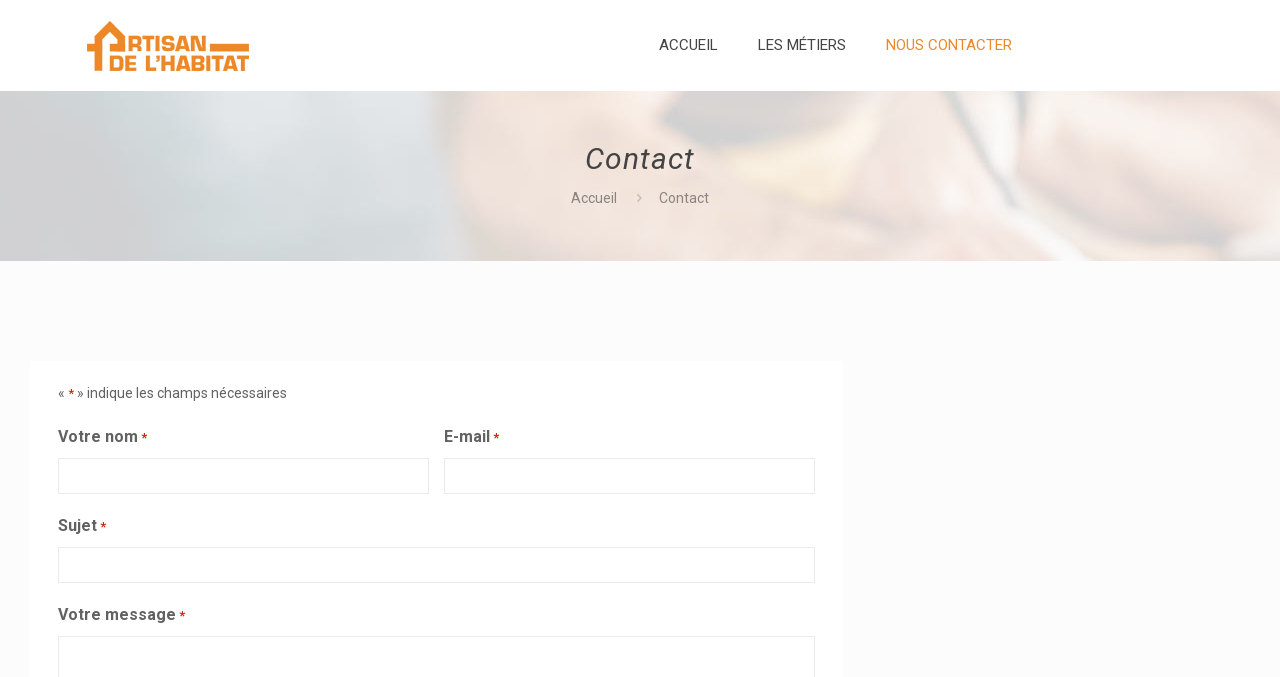

--- FILE ---
content_type: application/javascript; charset=utf-8
request_url: https://www.artisandelhabitat.fr/wp-content/cache/min/1/wp-content/plugins/directorist/public/assets/js/ez-media-uploader.js?ver=1715685038
body_size: 7091
content:
(function(){this.EzMediaUploader=function(args){var defaults={containerID:"ez-media-uploader",oldFiels:null,oldFielsUrl:null,maxFileSize:0,maxTotalFileSize:4096,minFileItems:null,maxFileItems:null,allowedFileFormats:["images"],allowMultiple:!0,featured:!0,allowSorting:!0,showAlerts:!0,showFileSize:!0,showInfo:!0,uploaderType:'files',dictionary:{label:{featured:'Featured',dragNDrop:'Drag & Drop',or:'or',dropHere:'Drop Here',selectFiles:'Select Files',addMore:'Add More',change:'Change',},alert:{maxFileSize:'The maximum limit for a file is __DT__',maxTotalFileSize:'The minimum limit for total file size is  __DT__',minFileItems:'The minimum limit for total file is __DT__',maxFileItems:'The maximum limit for total file is __DT__',},info:{maxFileSize:{text:'The maximum allowed size per file is __DT__',show:!0,featured:!1,pin:!1},maxTotalFileSize:{text:'The maximum total allowed file size is __DT__',show:!0,featured:!1,pin:!1},minFileItems:{text:'The minimum __DT__ files are required',show:!0,featured:!1,pin:!1},maxFileItems:{text:'The maximum __DT__ files are allowed',show:!0,featured:!1,pin:!1},allowedFileFormats:{text:'Allowed file types are __DT__',show:!0,featured:!1,pin:!1},}},};if(typeof args==='object'&&args!==null){this.options=extendDefaults(defaults,args)}
this.debugLog=[];this.isClean=!0;this.oldFiles=[];this.files=[];this.filesMeta=[];this.isDragging=!1;this.draggingCounter=0;this.container=null;this.uploadButtonContainer=null;this.mediaPickerSection=null;this.previewSection=null;this.thumbnailArea=null;this.statusSection=null;this.infoSection=null;this.loadingSection=null;this.init=function(){var id=this.options.containerID;var container=document.getElementById(id);if(!container){return}
this.container=container;this.getMarkupOptions();this.getMarkupDictionary();this.loadOldFiels();this.attachElements();this.updatePreview();this.attachEventListener()};this.getMarkupOptions=function(){if(!this.container){return null}
var container=this.container;var self=this;var options=[{key:'maxFileSize',dataAttr:'max-file-size',dataType:'int'},{key:'maxTotalFileSize',dataAttr:'max-total-file-size',dataType:'int'},{key:'minFileItems',dataAttr:'min-file-items',dataType:'int'},{key:'maxFileItems',dataAttr:'max-file-items',dataType:'int'},{key:'allowedFileFormats',dataAttr:'type',dataType:'array'},{key:'allowMultiple',dataAttr:'allow-multiple',dataType:'bool'},{key:'showAlerts',dataAttr:'show-alerts',dataType:'bool'},{key:'showFileSize',dataAttr:'show-file-size',dataType:'bool'},{key:'featured',dataAttr:'featured',dataType:'bool'},{key:'allowSorting',dataAttr:'allow-sorting',dataType:'bool'},{key:'showInfo',dataAttr:'show-info',dataType:'bool'},{key:'uploaderType',dataAttr:'uploader-type',dataType:'string'},];forEach(options,function(option){var option_arrt=container.getAttribute('data-'+option.dataAttr);var has_data=(option_arrt&&option_arrt.length)?!0:!1;if(has_data&&option.dataType==='string'){self.options[option.key]=option_arrt}
if(has_data&&option.dataType==='int'){var option_value=parseInt(option_arrt);self.options[option.key]=(option_value<1)?!1:option_value}
if(has_data&&option.dataType==='bool'){var option_value=self.options[option.key];switch(option_arrt){case '0':option_value=!1;break;case 'false':option_value=!1;break;case '1':option_value=!0;break;case 'true':option_value=!0;break}
self.options[option.key]=option_value}
if(has_data&&option.dataType==='array'){var sanitize_value=option_arrt.replace(/,+$/,'').replace(/\s/g,'');var option_value=sanitize_value.split(',');self.options[option.key]=option_value}})};this.getMarkupDictionary=function(){if(!this.container){return null}
var container=this.container;var self=this;var label_classes=[{key:'featured',class:'ezmu-dictionary-label-featured'},{key:'dragNDrop',class:'ezmu-dictionary-label-drag-n-drop'},{key:'or',class:'ezmu-dictionary-label-or'},{key:'dropHere',class:'ezmu-dictionary-label-drop-here'},{key:'selectFiles',class:'ezmu-dictionary-label-select-files'},{key:'addMore',class:'ezmu-dictionary-label-add-more'},{key:'change',class:'ezmu-dictionary-label-change'},];var alert_classes=[{key:'maxFileSize',class:'ezmu-dictionary-alert-max-file-size'},{key:'maxTotalFileSize',class:'ezmu-dictionary-alert-max-total-file-size'},{key:'minFileItems',class:'ezmu-dictionary-alert-min-file-items'},{key:'maxFileItems',class:'ezmu-dictionary-alert-max-file-items'},];var info_classes=[{key:'maxFileSize',class:'ezmu-dictionary-info-max-file-size'},{key:'maxTotalFileSize',class:'ezmu-dictionary-info-max-total-file-size'},{key:'minFileItems',class:'ezmu-dictionary-info-min-file-items'},{key:'maxFileItems',class:'ezmu-dictionary-info-max-file-items'},{key:'allowedFileFormats',class:'ezmu-dictionary-info-type'},];forEach(label_classes,function(item){var elm=container.querySelectorAll('.'+item.class);if(elm&&elm.length){var elm_dic=elm[0].innerHTML.trim();self.options.dictionary.label[item.key]=elm_dic}});forEach(alert_classes,function(item){var elm=container.querySelectorAll('.'+item.class);if(elm&&elm.length){var elm_dic=elm[0].innerHTML.trim();self.options.dictionary.alert[item.key]=elm_dic}});forEach(info_classes,function(item){var elm=container.querySelectorAll('.'+item.class);if(elm&&elm.length){var elm_dic=elm[0].innerHTML.trim();self.options.dictionary.info[item.key].text=elm_dic;var show=elm[0].getAttribute('data-show');var featured=elm[0].getAttribute('data-featured');var pin=elm[0].getAttribute('data-pin');self.options.dictionary.info[item.key].show=(show==='0'||show==='false')?!1:!0;self.options.dictionary.info[item.key].featured=(featured==='1'||featured==='true')?!0:!1;self.options.dictionary.info[item.key].pin=(pin==='1'||pin==='true')?!0:!1}})};this.getTheFiles=function(){if(!this.container){return null}
this.isClean=!1;var final_files=[];if(!this.filesMeta.length){return final_files}
forEach(this.filesMeta,function(file){if("file" in file){final_files.push(file.file)}});return final_files};this.getFilesMeta=function(){if(!this.container){return null}
this.isClean=!1;var final_files_meta=[];if(!this.filesMeta.length){return final_files_meta}
forEach(this.filesMeta,function(file){var meta_data={id:file.id,url:file.url,oldFile:file.oldFile,};if("attachmentID" in file){meta_data.attachmentID=file.attachmentID}
if("url" in file){meta_data.url=file.url}
if("file" in file){meta_data.name=file.name;meta_data.fileSize=file.fileSize;meta_data.fileSizeInText=file.fileSizeInText;meta_data.type=file.type;meta_data.limitExceeded=file.limitExceeded}
final_files_meta.push(meta_data)});return final_files_meta};this.validateFiles=function(){if(!this.container){return null}
var self=this;var filesMeta=this.filesMeta;var alerts=this.options.dictionary.alert;var error_log=[];var min_file_items=this.options.minFileItems;var valid_min_file_items=isPositiveNumber(min_file_items);min_file_items=(valid_min_file_items)?valid_min_file_items:min_file_items;if(valid_min_file_items&&(filesMeta.length<min_file_items)){error_log.push({errorKey:"minFileItems",message:alerts.minFileItems.replace(/(__DT__)/g,min_file_items)})}
var max_file_items=this.options.maxFileItems;var valid_max_file_items=isPositiveNumber(max_file_items);max_file_items=(valid_max_file_items)?valid_max_file_items:max_file_items;if(valid_max_file_items&&(filesMeta.length>max_file_items)){error_log.push({errorKey:"maxFileItems",message:alerts.maxFileItems.replace(/(__DT__)/g,max_file_items)})}
forEach(filesMeta,function(file){if((typeof file==='object'&&file!==null)&&'limitExceeded' in file){if(file.limitExceeded){var max_file_size=self.options.maxFileSize;var max_file_size_in_text=formatedFileSize(max_file_size*1024);error_log.push({errorKey:"maxFileSize",message:alerts.maxFileSize.replace(/(__DT__)/g,max_file_size_in_text)})}}});var maxTotalFileSize=this.options.maxTotalFileSize;var valid_maxTotalFileSize=isPositiveNumber(maxTotalFileSize);maxTotalFileSize=(valid_maxTotalFileSize)?valid_maxTotalFileSize:maxTotalFileSize;if(valid_maxTotalFileSize){var max_total_file_size_in_byte=maxTotalFileSize*1024;var max_total_file_size_in_text=formatedFileSize(maxTotalFileSize*1024);var total_file_size_in_byte=0;forEach(filesMeta,function(file){if((typeof file==='object'&&file!==null)&&'fileSize' in file){total_file_size_in_byte+=file.fileSize}});if(total_file_size_in_byte>max_total_file_size_in_byte){error_log.push({errorKey:"maxTotalFileSize",message:alerts.maxTotalFileSize.replace(/(__DT__)/g,max_total_file_size_in_text)})}}
if(this.options.showAlerts&&!this.isClean){updateValidationFeedback(error_log,this.statusSection)}
var info_elm=self.container.querySelectorAll('.ezmu__info-list-item');if(info_elm&&info_elm.length){forEach(info_elm,function(info_elm){removeClass(info_elm,'has-error')})}
if(!this.isClean&&this.options.showInfo&&error_log.length){forEach(error_log,function(item){var info_elm=self.container.querySelectorAll('.ezmu__info-list-item.'+item.errorKey);if(info_elm&&info_elm.length){addClass(info_elm[0],'has-error')}})}
if(error_log.length){return error_log}
return!0};this.hasValidFiles=function(){this.isClean=!1;if(this.validateFiles()===!0){return!0}
return!1};this.loadOldFiels=function(){if(!this.container){return null}
var old_fiels=[];if(this.options.oldFiels){old_fiels=this.getValidatedPaths(this.options.oldFiels)}
if(getMarkupsFilesMeta(this.container)){old_fiels=getMarkupsFilesMeta(this.container)}
if(!old_fiels.length){return}
this.isClean=!1;for(var i=0;i<old_fiels.length;i++){var file=old_fiels[i];var filesMeta={id:i,url:file.url,oldFile:!0};if("attachmentID" in file){filesMeta.attachmentID=file.attachmentID}
if("type" in file){filesMeta.type=file.type}
if("size" in file){filesMeta.fileSize=file.size*1024;filesMeta.fileSizeInText=formatedFileSize(file.size*1024);if(this.options.maxFileSize&&(file.size>this.options.maxFileSize)){filesMeta.limitExceeded=!0}}
this.filesMeta.push(filesMeta)}};this.getValidatedPaths=function(paths){if(!this.container){return null}
if(!Array.isArray(paths)){return null}
if(!paths.length){return null}
var validated_paths=[];for(var i=0;i<paths.length;i++){var path=paths[i];if(typeof path!=="object"){continue}
if(!("url" in path)){continue}
validated_paths.push(path)}
if(!validated_paths.length){return null}
return validated_paths};this.attachElements=function(){if(!this.container){return null}
var container=this.container;addClass(container,"ez-media-uploader");container.innerHTML="";this.fileInputID=createFileInputID();var drop_zone_section_elm=createDropZoneSection(this);var loading_section_elm=createLoadingSection();var media_picker_elm=createMediaPickerSection(this);var preview_section_elm=createPreviewSection(this);container.appendChild(drop_zone_section_elm);container.appendChild(loading_section_elm);container.appendChild(media_picker_elm);container.appendChild(preview_section_elm);var upload_button_container=container.querySelectorAll(".ezmu__upload-button-wrap");var media_picker_section=container.querySelectorAll(".ezmu__media-picker-section");var preview_section=container.querySelectorAll(".ezmu__preview-section");var thumbnail_area=container.querySelectorAll(".ezmu__thumbnail-area");var loading_section=container.querySelectorAll(".ezmu__loading-section");this.uploadButtonContainer=upload_button_container?upload_button_container[0]:null;this.mediaPickerSection=media_picker_section?media_picker_section[0]:null;this.previewSection=preview_section?preview_section[0]:null;this.thumbnailArea=thumbnail_area?thumbnail_area[0]:null;this.loadingSection=loading_section?loading_section[0]:null;if(this.options.showAlerts){var status_section_elm=createStatusSection();container.appendChild(status_section_elm);var status_section=container.querySelectorAll(".ezmu__status-section");this.statusSection=status_section?status_section[0]:null}
if(this.options.showInfo){var info_section_elm=createInfoSection(this.options);container.appendChild(info_section_elm);var info_section=container.querySelectorAll(".ezmu__info-section");this.infoSection=info_section?info_section[0]:null}};this.attachEventListener=function(){if(!this.layoutIsReady()){return}
var self=this;this.attachFileChangeListener();this.attachDragNDropListener();this.container.addEventListener("click",function(e){if(!e.target){return}
if(hasClass(e.target,"ezmu__front-item__close-btn")){self.removeFile(e)}
if(hasClass(e.target,"ezmu__front-item__sort-button")){self.changeOrder(e.target)}else if(hasClass(e.target,"ezmu__front-item__sort-button-skin")){self.changeOrder(e.target.parentElement)}})};this.attachFileChangeListener=function(){if(!this.container){return null}
var file_input=this.container.querySelectorAll("#"+this.fileInputID);var fileInputElm=file_input?file_input[0]:null;if(fileInputElm){var self=this;fileInputElm.addEventListener("change",function(event){self.isClean=!1;var files=event.target.files;if(!files.length)return;self.renderFiles(files)})}};this.attachDragNDropListener=function(){if(!this.container){return null}
var self=this;var drop_area=this.container;var drag_events=["dragenter","dragleave","dragover","drop"];var dragEnter=function(e){if(self.draggingCounter<1){self.draggingCounter++}
if(self.draggingCounter>0){addClass(self.container,"highlight")}};var dragLeave=function(e){if(self.draggingCounter>0){self.draggingCounter--}
if(self.draggingCounter<1){removeClass(self.container,"highlight")}};var handleDrop=function(e){var dt=e.dataTransfer;var files=dt.files;self.renderFiles(files)};forEach(drag_events,function(item){drop_area.addEventListener(item,preventDefaults,!1)});forEach(["dragenter","dragover"],function(event_name){document.addEventListener(event_name,function(){addClass(self.container,"drag-enter")},!1);drop_area.addEventListener(event_name,dragEnter,!1)});forEach(["dragleave","drop"],function(event_name){document.addEventListener(event_name,function(){removeClass(self.container,"drag-enter")},!1);drop_area.addEventListener(event_name,dragLeave,!1)});drop_area.addEventListener("drop",handleDrop,!1)};this.updateLayout=function(layout){if(!this.layoutIsReady()){return}
var media_picker_section=this.mediaPickerSection;var preview_section=this.previewSection;var loading_section=this.loadingSection;switch(layout){case "preview":removeClass(loading_section,"ezmu--show");removeClass(media_picker_section,"ezmu--show");addClass(preview_section,"ezmu--show");break;case "loading":removeClass(media_picker_section,"ezmu--show");addClass(loading_section,"ezmu--show");break;default:removeClass(loading_section,"ezmu--show");removeClass(preview_section,"ezmu--show");addClass(media_picker_section,"ezmu--show")}};this.removeFile=function(e){if(!this.container){return null}
this.updateLayout("loading");var parent=e.target.parentElement.parentElement.parentElement.parentElement;var id=parent.getAttribute("data-id");var files_meta_index=findIndexByKey(this.filesMeta,"id",id);if(files_meta_index===null){this.updatePreview();return}
var files_meta_item=this.filesMeta[files_meta_index];var files_index=null;if("name" in files_meta_item){var file_name=files_meta_item.name;files_index=findIndexByKey(this.files,"name",file_name)}
this.filesMeta.splice(files_meta_index,1);if(files_index===null){this.updatePreview();return}
this.files.splice(files_index,1);this.updatePreview()};this.changeOrder=function(target){if(!this.container){return null}
var total_fiels=this.filesMeta.length;if(total_fiels<2){return}
var base_elm=target;var parent_ie=target.parentElement.parentElement.parentElement;var parent=parent_ie.parentElement;var id=parent.getAttribute("data-id");if(!id){id=parent_ie.getAttribute("data-id")}
if(!id){return}
var base_index=findIndexByKey(this.filesMeta,"id",id);var target_index;if(hasClass(base_elm,"ezmu--sort-up")){target_index=base_index+1;if(target_index>total_fiels-1){return}}
if(hasClass(base_elm,"ezmu--sort-down")){target_index=base_index-1;if(target_index<0){return}}
var base=this.filesMeta[base_index];var target=this.filesMeta[target_index];this.filesMeta[base_index]=target;this.filesMeta[target_index]=base;this.updatePreview()};this.renderFiles=function(files){if(!this.container){return null}
var self=this;if(!this.options.allowMultiple&&this.filesMeta.length>0){this.filesMeta=[];this.files=[]}
if(!files.length){this.updateLayout("default");return}
this.isClean=!1;this.updateLayout("loading");var temp_files=[];for(var i=0;i<files.length;i++){var file_item=files[i];var file_is_valid=validateFileExtension(file_item,self.options.allowedFileFormats);var has_no_duplicate=validateDuplicateFile(this.filesMeta,file_item);if(file_is_valid&&has_no_duplicate){temp_files.push(file_item)}}
if(!temp_files.length){self.updatePreview();return}
var prevLength=this.filesMeta.length;var total_files=temp_files.length;var total_rendered=0;forEach(temp_files,function(file_item,index){var reader=new FileReader();reader.onloadend=function(){var meta={id:prevLength+index,file:file_item,blob:reader.result,name:file_item.name,type:file_item.type,url:null,oldFile:!1,fileSize:file_item.size,fileSizeInText:formatedFileSize(file_item.size)};var type_is_image=file_item.type.match(/image\//g);if(type_is_image){meta.blob=reader.result}
var maxFileSize=self.options.maxFileSize;var limit_exceeded=!1;if(maxFileSize){var file_size_in_kb=file_item.size/1024;limit_exceeded=file_size_in_kb>maxFileSize?!0:!1}
meta.limitExceeded=limit_exceeded;self.filesMeta.push(meta);self.files.push(file_item);total_rendered++;if(total_files===total_rendered){setTimeout(function(){self.updatePreview()},200)}};reader.readAsDataURL(file_item)});updateFileInputElement(this.uploadButtonContainer,this);this.attachFileChangeListener()};this.updatePreview=function(){if(!this.layoutIsReady()){return}
var self=this;var files=this.filesMeta;if(!files.length){this.updateLayout("default");this.validateFiles();return}
if(!this.options.allowMultiple&&this.filesMeta.length){label_txt=this.options.dictionary.label.change;var button=this.container.querySelectorAll('.ezmu__update-file-btn');button[0].innerHTML=label_txt}
var thumbnail_area=this.thumbnailArea;thumbnail_area.innerHTML="";var thumbnail_list=createThumbnailListElm();forEach(files,function(file,index){var meta_data={index:index,options:self.options};var thumbnail_list_item=createThumbnailListItemElm(file,meta_data);thumbnail_list.appendChild(thumbnail_list_item)});thumbnail_area.appendChild(thumbnail_list);this.updateLayout("preview");this.validateFiles()};this.layoutIsReady=function(){var self=this;var status=!0;var layouts=["container","mediaPickerSection","previewSection","thumbnailArea","loadingSection"];for(var i=0;i<layouts.length;i++){var layout=layouts[i];if(!self[layout]){status=!1;break}}
return status}};function createDropZoneSection(data){var drop_zone_section=document.createElement("div");addClass(drop_zone_section,"ezmu__drop-zone-section");drop_zone_section.innerHTML="<h2>"+data.options.dictionary.label.dropHere+"</h2>";return drop_zone_section}
function createMediaPickerSection(data){if(data.options.uploaderType==='avater'){return createMediaPickerAvaterSection(data)}
return createMediaPickerDragNDropSection(data)}
function createMediaPickerDragNDropSection(data){var media_picker_section=createElementWithClass("ezmu__media-picker-section ezmu--show");var media_picker_controls=createElementWithClass("ezmu__media-picker-controls");var media_picker_icon_wrap=createElementWithClass("ezmu__media-picker-icon-wrap-upload","span");var media_picker_icon=createElementWithClass('ezmu__icon ezmu-icon-upload','span');media_picker_icon_wrap.appendChild(media_picker_icon);media_picker_controls.appendChild(media_picker_icon_wrap);var media_picker_buttons=createElementWithClass("ezmu__media-picker-buttons");var titles_area=createElementWithClass('ezmu__titles-area');var title_1=createElementWithClass("ezmu__title-1","p",data.options.dictionary.label.dragNDrop);var title_2=createElementWithClass("ezmu__title-3","p",data.options.dictionary.label.or);titles_area.appendChild(title_1);titles_area.appendChild(title_2);var upload_button_wrap=createElementWithClass("ezmu__upload-button-wrap");updateFileInputElement(upload_button_wrap,data);media_picker_buttons.appendChild(titles_area);media_picker_buttons.appendChild(upload_button_wrap);media_picker_controls.appendChild(media_picker_buttons);media_picker_section.appendChild(media_picker_controls);return media_picker_section}
function createMediaPickerAvaterSection(data){var media_picker_section=createElementWithClass("ezmu__media-picker-section ezmu--show");var media_picker_controls=createElementWithClass("ezmu__media-picker-controls");var media_picker_icon_wrap=createElementWithClass("ezmu__media-picker-icon-wrap-avater","span");var media_picker_icon=createElementWithClass('ezmu__icon ezmu-icon-avater','span');media_picker_icon_wrap.appendChild(media_picker_icon);media_picker_controls.appendChild(media_picker_icon_wrap);var media_picker_buttons=createElementWithClass("ezmu__media-picker-buttons");var upload_button_wrap=createElementWithClass("ezmu__upload-button-wrap");updateFileInputElement(upload_button_wrap,data);media_picker_buttons.appendChild(upload_button_wrap);media_picker_controls.appendChild(media_picker_buttons);media_picker_section.appendChild(media_picker_controls);return media_picker_section}
function updateFileInputElement(container,data){var accept="image/*";var allowMultiple=!0;if(data!==null&&typeof data==="object"){allowMultiple=data.options.allowMultiple;var allowedFileFormats=data.options.allowedFileFormats;accept=getFileFormats(allowedFileFormats)}
container.innerHTML="";var file_input=document.createElement("input");file_input.setAttribute("type","file");file_input.setAttribute("id",data.fileInputID);file_input.setAttribute("class","ezmu__file-input");file_input.setAttribute("accept",accept);if(allowMultiple){file_input.setAttribute("multiple","")}
var file_input_label=document.createElement("label");file_input_label.setAttribute("for",data.fileInputID);file_input_label.setAttribute("class","ezmu__btn ezmu__input-label");file_input_label.innerHTML=data.options.dictionary.label.selectFiles;container.appendChild(file_input);container.appendChild(file_input_label)}
function createFileInputID(){var the_id='ezmu__file-input';var file_input=document.querySelectorAll('.ezmu__file-input');if(file_input.length){the_id='ezmu__file-input-'+(file_input.length+1)}
return the_id}
function getFileFormats(allowedFileFormats){var default_formats="image/*";if(!(Array.isArray(allowedFileFormats)&&allowedFileFormats.length)){return default_formats}
default_formats="";forEach(allowedFileFormats,function(file_format){var images_ext=default_formats+"image/*, ";var file_ext=default_formats+"."+file_format+", ";default_formats=file_format==="images"?images_ext:file_ext});default_formats=default_formats.replace(/(,\s?)$/,"");return default_formats}
function createPreviewSection(data){var preview_section=createElementWithClass("ezmu__preview-section");var thumbnail_area=createElementWithClass("ezmu__thumbnail-area");var media_picker_buttons=createElementWithClass("ezmu__media-picker-buttons");var label_txt=data.options.dictionary.label.addMore;if(!data.options.allowMultiple&&data.filesMeta.length){label_txt=data.options.dictionary.label.change}
var upload_button_wrap=createElementWithClass("ezmu__upload-button-wrap");var label=createElementWithClass("ezmu__btn ezmu__input-label ezmu__update-file-btn","label",label_txt);label.setAttribute("for",data.fileInputID);upload_button_wrap.appendChild(label);media_picker_buttons.appendChild(upload_button_wrap);preview_section.appendChild(thumbnail_area);preview_section.appendChild(media_picker_buttons);return preview_section}
function createStatusSection(){var status_section=createElementWithClass("ezmu__status-section");return status_section}
function createInfoSection(data){var info_section=createElementWithClass("ezmu__info-section");var info_dictionary=data.dictionary.info;var info_list=createElementWithClass("ezmu__info-list",'ul');var item_count=0;for(var info in info_dictionary){if(info_dictionary[info].show&&(data[info]||info_dictionary[info].pin)){var dictionary_data=getDictionaryData(info,data);var text=info_dictionary[info].text.replace(/(__DT__)/g,dictionary_data);var class_name="ezmu__info-list-item "+info;class_name=(info_dictionary[info].featured)?class_name+' is-featured':class_name;var li=createElementWithClass(class_name,'li',text);info_list.appendChild(li);item_count++}}
if(item_count){info_section.appendChild(info_list)}
return info_section}
function getDictionaryData(item,options){var option_name=item;var data=options[option_name];if(option_name==='maxFileSize'&&data){return formatedFileSize(data*1024)}
if(option_name==='maxTotalFileSize'&&data){return formatedFileSize(data*1024)}
if(option_name==='allowedFileFormats'&&Array.isArray(data)&&data.length){var formats='';forEach(data,function(item){formats+=item+', '});return formats.replace(/(, )$/,'')}
return data}
function createLoadingSection(show){var class_name=show?"ezmu__loading-section ezmu--show":"ezmu__loading-section";var loading_section=createElementWithClass(class_name);var loading_icon=createElementWithClass("ezmu__loading-icon","span");var loading_icon_img_bg=createElementWithClass('ezmu__loading-icon-img-bg','span');loading_icon.appendChild(loading_icon_img_bg);loading_section.appendChild(loading_icon);return loading_section}
function createThumbnailListElm(){var thumbnail_list=document.createElement("div");addClass(thumbnail_list,"ezmu__thumbnail-list");return thumbnail_list}
function createThumbnailListItemElm(data,metaData){var id=data&&"id" in data?data.id:"";var class_name='ezmu__thumbnail-list-item';if(metaData.options.uploaderType==='avater'){class_name=class_name+' ezmu__thumbnail_avater'}
var thumbnail_list_item=createElementWithClass(class_name);thumbnail_list_item.setAttribute("data-id",id);var thumbnail_list_item_front=createThumbnailListItemFrontElm(data,metaData);var thumbnail_list_item_back=createThumbnailListItemBackElm(data);thumbnail_list_item.appendChild(thumbnail_list_item_front);thumbnail_list_item.appendChild(thumbnail_list_item_back);return thumbnail_list_item}
function createThumbnailListItemFrontElm(data,metaData){var thumbnail_list_item_front=document.createElement("div");addClass(thumbnail_list_item_front,"ezmu__thumbnail-list-item_front");if(metaData.options.featured&&0===metaData.index){var tag_txt=metaData.options.dictionary.label.featured;var featured_elm=createElementWithClass('ezmu__featured_tag','span',tag_txt);thumbnail_list_item_front.appendChild(featured_elm)}
var thumbnail_list_item_close=createThumbnailListItemCloseElm(data);if(metaData.options.showFileSize&&(data&&"fileSizeInText" in data)){var thumbnail_list_item_size=createThumbnailListItemSizeElm(data);thumbnail_list_item_front.appendChild(thumbnail_list_item_size)}
if(metaData.options.allowSorting){var thumbnail_list_item_sort_buttons=createThumbnailListItemSortButtonsElm();thumbnail_list_item_front.appendChild(thumbnail_list_item_sort_buttons)}
thumbnail_list_item_front.appendChild(thumbnail_list_item_close);return thumbnail_list_item_front}
function createThumbnailListItemCloseElm(){var thumbnail_list_item_close=document.createElement("div");addClass(thumbnail_list_item_close,"ezmu__thumbnail-front-item ezmu__front-item__close");var thumbnail_list_item_close_icon=createElementWithClass('ezmu__front-item__close-icon','span');var thumbnail_list_item_close_btn=document.createElement("span");addClass(thumbnail_list_item_close_btn,"ezmu__front-item__close-btn");thumbnail_list_item_close_icon.appendChild(thumbnail_list_item_close_btn);thumbnail_list_item_close.appendChild(thumbnail_list_item_close_icon);return thumbnail_list_item_close}
function createThumbnailListItemSizeElm(data){var thumbnail_list_item_size=createElementWithClass("ezmu__thumbnail-front-item ezmu__front-item__thumbnail-size");var limit_exceeded=((typeof data==='object')&&('limitExceeded' in data)&&data.limitExceeded)?!0:!1;var state_class=(limit_exceeded)?' has-error':'';var thumbnail_list_item_size_text=createElementWithClass("ezmu__front-item__thumbnail-size-text"+state_class,"span");if(data==null){thumbnail_list_item_size.appendChild(thumbnail_list_item_size_text);return thumbnail_list_item_size}
thumbnail_list_item_size_text.innerHTML="fileSizeInText" in data?data.fileSizeInText:"";thumbnail_list_item_size.appendChild(thumbnail_list_item_size_text);return thumbnail_list_item_size}
function createThumbnailListItemSortButtonsElm(){var thumbnail_list_item_sort_buttons=document.createElement("div");addClass(thumbnail_list_item_sort_buttons,"ezmu__thumbnail-front-item ezmu__front-item__sort-buttons");var thumbnail_list_item_sort_buttons_down=document.createElement("button");addClass(thumbnail_list_item_sort_buttons_down,"ezmu__front-item__sort-button ezmu--sort-down");thumbnail_list_item_sort_buttons_down.setAttribute("type","button");thumbnail_list_item_sort_buttons_down.innerHTML='<span class="ezmu__front-item__sort-button-skin ezmu--sort-down"></span>';var thumbnail_list_item_sort_buttons_up=document.createElement("button");addClass(thumbnail_list_item_sort_buttons_up,"ezmu__front-item__sort-button ezmu--sort-up");thumbnail_list_item_sort_buttons_up.setAttribute("type","button");thumbnail_list_item_sort_buttons_up.innerHTML='<span class="ezmu__front-item__sort-button-skin ezmu--sort-up"></span>';thumbnail_list_item_sort_buttons.appendChild(thumbnail_list_item_sort_buttons_down);thumbnail_list_item_sort_buttons.appendChild(thumbnail_list_item_sort_buttons_up);return thumbnail_list_item_sort_buttons}
function createThumbnailListItemBackElm(data){var thumbnail_list_item_back=createElementWithClass("ezmu__thumbnail-list-item_back");var thumbnail_list_item_img=getThumbnail(data);thumbnail_list_item_back.appendChild(thumbnail_list_item_img);return thumbnail_list_item_back}
function getThumbnail(data){var thumbnail_list_item_img=createElementWithClass('ezmu__thumbnail-img','img');var thumbnail_list_item_img_bg=createElementWithClass('ezmu__thumbnail-img-bg','span');if(typeof data!=="object"){return thumbnail_list_item_img_bg}
var data_type="type" in data?data.type:"file";var data_url="url" in data?data.url:null;var data_blob="blob" in data?data.blob:null;var type_is_image=data_type.match(/image/g);if(type_is_image){var img_src=data_url?data_url:img_src;img_src=data_blob?data_blob:img_src;thumbnail_list_item_img.src=img_src;thumbnail_list_item_img.alt='image';return thumbnail_list_item_img}
return thumbnail_list_item_img_bg}
function getMarkupsFilesMeta(container){if(!container){return!1}
var markup_files_meta=container.querySelectorAll('.ezmu__old-files-meta');var files_meta=[];if(!markup_files_meta.length){return!1}
for(var i=0;i<markup_files_meta.length;i++){var elm=markup_files_meta[i];var url=elm.getAttribute('data-url');var attachment_id=elm.getAttribute('data-attachment-id');var size=elm.getAttribute('data-size');var type=elm.getAttribute('data-type');if(!(url&&url.length)){continue}
var meta={};meta.url=url;if(attachment_id&&attachment_id.length){meta.attachmentID=attachment_id}
if(size&&size.length){meta.size=parseInt(size)}
if(type&&type.length){meta.type=type}
files_meta.push(meta)}
return files_meta}
function updateValidationFeedback(error_log,container){container.innerHTML='';if(!error_log.length){removeClass(container,'ezmu--show');return}
addClass(container,'ezmu--show');var alert_box=createElementWithClass('ezmu_alert ezmu_alert_error');alert_box.innerHTML=error_log[0].message;container.appendChild(alert_box)}
function createElementWithClass(class_name,elm,child){class_name=(typeof class_name==='undefined')?"":class_name;elm=(typeof elm==='undefined')?"div":elm;child=(typeof child==='undefined')?"":child;var element=document.createElement(elm);addClass(element,class_name);element.innerHTML=child;return element}
function validateFileExtension(file,allowedFileFormats){allowedFileFormats=(typeof allowedFileFormats==='undefined')?[]:allowedFileFormats;var status=!1;if(!Array.isArray(allowedFileFormats)){return null}
if(!allowedFileFormats.length){return null}
if(typeof file!=="object"){return null}
if(!("name" in file)||!("type" in file)){return null}
var name=file.name;var lastDot=name.lastIndexOf(".");var ext=name.substring(lastDot+1);for(var i=0;i<allowedFileFormats.length;i++){var file_format=allowedFileFormats[i];var file_type_is_image=file.type.match(/image\//g);if(file_format==="images"&&file_type_is_image){status=!0;break}
if(file_format===ext){status=!0;break}}
return status}
function validateDuplicateFile(all_files,current_file){var has_no_duplicate=!0;for(var i=0;i<all_files.length;i++){var file_item=all_files[i];if(file_item.name===current_file.name){has_no_duplicate=!1;break}}
return has_no_duplicate}
function formatedFileSize(file_size){file_size=parseFloat(file_size);var file_size_in_kb=file_size/1024;var _d0=file_size_in_kb.toFixed();var _d2=file_size_in_kb.toFixed(2);var _file_size=(_d0==_d2)?_d0:_d2;var _file_size_in_kb=_file_size+" KB";var file_size_in_mb=file_size_in_kb<1024?null:file_size_in_kb/1024;var _file_size_in_mb='';if(file_size_in_mb){var _d0=file_size_in_mb.toFixed();var _d2=file_size_in_mb.toFixed(2);var _file_size=(_d0==_d2)?_d0:_d2;_file_size_in_mb=_file_size+" MB"}
var formated_file_size=file_size_in_mb?_file_size_in_mb:_file_size_in_kb;return formated_file_size}
function findIndexByKey(array,key,value){for(var i=0;i<array.length;i++){if(array[i][key]==value){return i}}
return null}
function isPositiveNumber(data){var data_is_valid=!1;if(typeof data==='string'){var has_non_digit=data.match(/[^\d]/);var chk=(!has_non_digit)?parseInt(data):null;data_is_valid=(chk&&chk>0)?!0:!1;data=(data_is_valid)?chk:data}
if(typeof data==='number'){data=(data<1)?!1:data;data_is_valid=(data)?!0:!1}
return(data_is_valid)?data:!1}
function preventDefaults(e){e.preventDefault();e.stopPropagation()}
function extendDefaults(defaults,args){if(!args){return defaults}
if(args&&typeof args!=="object"){return defaults}
var property;for(property in args){if(defaults.hasOwnProperty(property)){if(property==='dictionary'){}else{defaults[property]=args[property]}}}
return defaults}
function addClass(element,class_name){if(!(typeof element==='object'&&'className' in element)){return}
var arr=element.className.split(" ");if(arr.indexOf(class_name)==-1){element.className+=" "+class_name;element.className=element.className.trim()}}
function removeClass(element,class_name){if(!element){return}
var regExp=new RegExp(class_name,"g");element.className=element.className.replace(regExp,"");element.className=element.className.trim()}
function hasClass(element,class_name){if(!element){return}
var regExp=new RegExp(class_name,"g");var match=element.className.match(regExp);return match}
function forEach(array,cb){for(var i=0;i<array.length;i++){cb(array[i],i)}}})()

--- FILE ---
content_type: application/javascript; charset=utf-8
request_url: https://www.artisandelhabitat.fr/wp-content/cache/min/1/wp-content/plugins/directorist/public/assets/js/atmodal.js?ver=1715685038
body_size: 50
content:
const aazztechModal1=selector=>{const element=document.querySelectorAll(selector);element.forEach(function(el,index){el.style.display='none';document.addEventListener('click',function(event){const current_elm=event.target;const target_id=current_elm.getAttribute('data-target');const el_id=el.getAttribute('id');if(target_id===el_id){event.preventDefault();el.style.display='block';document.body.classList.add('atm-open');setTimeout(function(){el.classList.add('atm-show')},100);document.querySelector('html').style.overflow='hidden'}},!1);el.querySelector('a.at-modal-close').addEventListener('click',e=>{e.preventDefault();el.classList.remove('atm-show');document.body.classList.remove('atm-open');setTimeout(function(){el.style.display='none'},100);document.querySelector('html').removeAttribute('style')});el.addEventListener('click',function(e){if(e.target.closest('.atm-contents-inner'))return;el.classList.remove('atm-show');document.body.classList.remove('atm-open');setTimeout(function(){el.style.display='none'},100);document.querySelector('html').removeAttribute('style')})})};function initModal(){aazztechModal1('#dcl-claim-modal, #atbdp-report-abuse-modal, #atpp-plan-change-modal, #pyn-plan-change-modal')}
window.addEventListener('load',function(){setTimeout(function(){initModal()},500)})

--- FILE ---
content_type: application/javascript; charset=utf-8
request_url: https://www.artisandelhabitat.fr/wp-content/cache/min/1/wp-content/plugins/directorist/templates/front-end/all-listings/maps/openstreet/js/unpkg-libs.js?ver=1715685038
body_size: 2353
content:
(function(global,factory){typeof exports==='object'&&typeof module!=='undefined'?factory(exports):typeof define==='function'&&define.amd?define(['exports'],factory):(factory((global.manageLibsVersions={})))}(this,(function(exports){'use strict';function LibsBundle(bundleName,options){if(typeof bundleName!=='string'){options=bundleName;bundleName=options.name}
this.name=bundleName;this.libs=[];this.options=options=options||{};var self=this,libsData=options.libs||[];libsData.forEach(function(libData){self.addLib(libData)})}
LibsBundle.prototype.addLib=function(libName,options){var libSpec=(libName instanceof LibSpec)?libName:new LibSpec(libName,options);libSpec.bundle=this;this.libs.push(libSpec);return libSpec};LibsBundle.prototype.getLib=function(libName){var libSpecs=this.libs,lib_i=0;for(;lib_i<libSpecs.length;lib_i+=1){if(libSpecs[lib_i].name===libName){return libSpecs[lib_i]}}
console.warn('Could not find requested library "'+libName+'"')};LibsBundle.prototype.getLibVersion=function(libName,versionName){var libSpec=this.getLib(libName);if(libSpec){return libSpec.getVersionFallback(versionName)}
console.warn('Could not find requested library "'+libName+'" and version "'+versionName+'"')};LibsBundle.prototype.makeLibVersionsRadios=function(libName,versionsNames,fragment){var libSpec=this.getLib(libName);if(libSpec){fragment=libSpec.makeVersionsRadios(versionsNames,fragment)}
return fragment};LibsBundle.prototype.fillPlaceholders=function(){this.libs.forEach(function(libSpec){libSpec.fillPlaceholders()})};LibsBundle.prototype.insertLibVersionsRadioHere=function(libName,versionsNames,fragment){fragment=this.makeLibVersionsRadios(libName,versionsNames,fragment);_insertFragmentHere(fragment)};LibsBundle.prototype.readSelectedVersionsNames=function(){var selectedVersionsNames={};this.libs.forEach(function(libSpec){selectedVersionsNames[libSpec.name]=libSpec.readSelectedVersionName()});return selectedVersionsNames};LibsBundle.prototype.getAndSelectVersionsAssetsList=function(libVersionsDict){var libSpecs=this.libs,lib_i=0,assetsLoadList=[],libSpec,versionName,versionSpec;for(;lib_i<libSpecs.length;lib_i+=1){libSpec=libSpecs[lib_i];versionName=libVersionsDict[libSpec.name];versionSpec=libSpec.getAndSelectVersionSpec(versionName);assetsLoadList=assetsLoadList.concat(versionSpec.assets)}
return assetsLoadList};function LibSpec(libName,options){if(typeof libName!=='string'){options=libName;libName=options.name}
this.name=libName;this.options=options=options||{};this.versions=[];this.mandatory=options.mandatory;var self=this,versionsData=options.versions||[];versionsData.forEach(function(versionData){self.addVersion(versionData)})}
LibSpec.prototype.addVersion=function(versionName,options){var versionSpec=(versionName instanceof VersionSpec)?versionName:new VersionSpec(versionName,options);versionSpec.libSpec=this;this.versions.push(versionSpec);return versionSpec};LibSpec.prototype.makeVersionsRadios=function(versionsNames,fragment){var self=this,afterFirst=!1;versionsNames.forEach(function(versionName){var versionSpec=self.getVersion(versionName);if(versionSpec){if(afterFirst){if(fragment){fragment.appendChild(document.createElement('br'))}}else{afterFirst=!0}
fragment=versionSpec.makeRadio(fragment)}});return fragment};LibSpec.prototype.fillPlaceholders=function(){var self=this,selector='[data-manage-lib="'+this.name+'"]';document.querySelectorAll(selector).forEach(function(placeholder){var versionsNames=placeholder.dataset.manageVersions;versionsNames=versionsNames.split(/[ ,;]+/);placeholder.appendChild(self.makeVersionsRadios(versionsNames))})};LibSpec.prototype.readSelectedVersionName=function(){var inputName=_makeLibInputGroupName(this);return _getSelectedRadioValue(inputName)};LibSpec.prototype.getAndSelectVersionSpec=function(versionName){var versionSpec=this.getVersionFallback(versionName);if(versionSpec){versionSpec.selectRadio();return versionSpec}
this.selectRadioNone();return{assets:[]}};LibSpec.prototype.makeRadioNone=function(fragment){fragment=fragment||document.createDocumentFragment();var attrs=this.mandatory?_makeDisabledVersionInputAttributes():null;_makeRadioInputAndLabel(this,'(none)',fragment,attrs);this.radioNoneElement=fragment.lastChild.previousSibling;return fragment};LibSpec.prototype.selectRadioNone=function(){if(this.radioNoneElement){this.radioNoneElement.checked=!0}};LibSpec.prototype.getVersionFallback=function(versionName){if(typeof versionName!=='string'||versionName==='(none)'){if(this.mandatory){console.warn('No version requested for mandatory library "'+this.name+'".');return this.getDefaultVersion()}
return}
var libVersionSpec=this.getVersion(versionName);if(libVersionSpec){return libVersionSpec}else{console.warn('Requested library "'+this.name+'" with version "'+versionName+'", but not found in configuration.');return this.getDefaultVersion()}};LibSpec.prototype.getVersion=function(versionName){var versionSpecs=this.versions||[],version_i=0;for(;version_i<versionSpecs.length;version_i+=1){if(versionSpecs[version_i].name===versionName){return versionSpecs[version_i]}}};LibSpec.prototype.getDefaultVersion=function(){var libDefaultVersionSpec=this._getDefaultVersion();if(libDefaultVersionSpec){console.log('Using default configuration (version: "'+libDefaultVersionSpec.name+'").');var onDefault=this.options.onDefault;if(onDefault&&typeof onDefault==='function'){onDefault.call(this)}
return libDefaultVersionSpec}else{console.warn('No default configuration specified.');var onError=this.options.onError;if(onError&&typeof onError==='function'){onError.call(this)}}};LibSpec.prototype._getDefaultVersion=function(){var versionSpecs=this.versions||[],version_i=0;for(;version_i<versionSpecs.length;version_i+=1){if(versionSpecs[version_i].defaultVersion){return versionSpecs[version_i]}}};function VersionSpec(versionName,options){if(typeof versionName!=='string'){options=versionName;versionName=options.name}
this.name=versionName;this.assets=[];this.options=options=options||{};this.defaultVersion=options.defaultVersion;this.disabled=options.disabled;var self=this,assetsData=options.assets||[];assetsData.forEach(function(assetData){self.addAsset(assetData)})}
VersionSpec.prototype.addAsset=function(assetSpec){var assetSpec=(assetSpec instanceof AssetSpec)?assetSpec:new AssetSpec(assetSpec);this.assets.push(assetSpec);return this};VersionSpec.prototype.checkAssetsAvailability=function(automaticallyEnableOrDisable){var checks=[],self=this;this.assets.forEach(function(assetSpec){checks.push(_checkFileAvailability(assetSpec.path))});var all=Promise.all(checks);if(automaticallyEnableOrDisable){all.then(function(){self.setDisabled(!1)}).catch(function(){self.defaultVersion=!1;self.setDisabled(!0)})}
return all};VersionSpec.prototype.setDisabled=function(disabled){disabled=!!disabled;this.disabled=disabled;var radio=this.radioElement;if(radio){_disableElement(radio,disabled);var label=radio.nextSibling;if(label){_disableElement(label,disabled)}}};VersionSpec.prototype.makeRadio=function(fragment){fragment=fragment||document.createDocumentFragment();var attrs=this.disabled?_makeDisabledVersionInputAttributes():null;_makeRadioInputAndLabel(this.libSpec,this.name,fragment,attrs);this.radioElement=fragment.lastChild.previousSibling;return fragment};VersionSpec.prototype.selectRadio=function(){if(this.radioElement){this.radioElement.checked=!0}};function AssetSpec(spec){this.type=spec.type;this.path=spec.path;this.attrs=spec.attrs||{}}
function _insertFragmentHere(fragment){var currentScriptParent=document.currentScript.parentNode;currentScriptParent.appendChild(fragment)}
function _makeLibInputGroupName(libSpec){return'_manageLibsVersions_'+libSpec.bundle.name+'_'+libSpec.name}
function _getSelectedRadioValue(radioName){var radios=document.getElementsByName(radioName),i=0;for(;i<radios.length;i+=1){if(radios[i].checked){return radios[i].value}}}
function _makeRadioInputAndLabel(libSpec,versionName,fragment,attrs){var groupName=_makeLibInputGroupName(libSpec);var input=document.createElement('input');input.type='radio';input.name=groupName;input.value=versionName;input.id=groupName+versionName;if(attrs){_setAttributes(input,attrs)}
fragment.appendChild(input);var label=document.createElement('label');label.setAttribute('for',input.id);label.innerText=versionName;if(attrs){_setAttributes(label,attrs)}
fragment.appendChild(label);return fragment}
function makeStylesheet(pathTemplate,version,sri){return _makeAssetSpec('stylesheet',pathTemplate,version,sri)}
function makeScript(pathTemplate,version,sri){return _makeAssetSpec('script',pathTemplate,version,sri)}
function _makeAssetSpec(type,pathTemplate,version,sri){var assetSpec={type:type,path:_makePath(pathTemplate,version)};return _addSri(assetSpec,sri)}
function _makePath(pathTemplate,version){return _replaceAll(pathTemplate,'{{VERSION}}',version)}
function _addSri(assetSpec,integrity,crossorigin){assetSpec.attrs=assetSpec.attrs||{};if(integrity){assetSpec.attrs.integrity=integrity;assetSpec.attrs.crossorigin=crossorigin||''}
return assetSpec}
function _replaceAll(target,search,replacement){return target.split(search).join(replacement)}
function _setAttributes(element,attributes){for(var attributeName in attributes){if(attributes.hasOwnProperty(attributeName)){element.setAttribute(attributeName,attributes[attributeName])}}}
function _addClassName(element,className,add){if(element){if(typeof add==='undefined'){add=!0}
element.classList[add?'add':'remove'](className)}}
function _makeDisabledVersionInputAttributes(){return{disabled:'disabled',class:'version-disabled',title:'This version is disabled'}}
function _disableElement(element,disable){if(element){if(typeof disable==='undefined'){disable=!0}
disable=!!disable;element.disabled=disable;_addClassName(element,'version-disabled',disable);element.setAttribute('title',disable?'This version is disabled':'')}}
function _checkFileAvailability(filePath){return new Promise(function(resolve,reject){var xhr=new XMLHttpRequest();xhr.open('HEAD',filePath);xhr.onreadystatechange=function(){if(xhr.readyState===XMLHttpRequest.DONE){if(xhr.status===200){resolve()}else{reject(xhr.status)}}};xhr.send()})}
exports.Bundle=LibsBundle;exports.Lib=LibSpec;exports.Version=VersionSpec;exports.Asset=AssetSpec;exports.makeScript=makeScript;exports.makeStylesheet=makeStylesheet})))

--- FILE ---
content_type: application/javascript; charset=utf-8
request_url: https://www.artisandelhabitat.fr/wp-content/cache/min/1/wp-content/plugins/directorist/templates/front-end/all-listings/maps/openstreet/js/libs-setup.js?ver=1715685038
body_size: 149
content:
(function(global){var cdn='https://unpkg.com/';var versionPlaceholder='@{{VERSION}}/';var subgroupPathPrefix0=cdn+'leaflet.featuregroup.subgroup'+versionPlaceholder;var subgroupPathPrefix=subgroupPathPrefix0+'dist/';var libs=[global.libLeafletVersions,];if(global.libLeafletMarkerClusterVersions){libs.push(global.libLeafletMarkerClusterVersions)}
libs.push({name:'leaflet.featuregroup.subgroup',mandatory:!0,versions:[_makeSubGroupVersionAssets({name:'1.0.2',sriSrcJs:'sha384-svfed/3FeCsVv1Bq0lXOx2+p9iHbHO1ylmU9eoj7PtU5683TiHc/g0FL7FLpwlLL'}),_makeSubGroupVersionAssets({name:'1.0.1',sriSrcJs:'sha384-jbTL/zsueVL4bMZERISP/PzASzooTdHjfAEmvij+Xmj5m41EDGfE4Ym9gT6Hvho1'}),{name:'0.1.2',assets:[manageLibsVersions.makeScript(subgroupPathPrefix0+'leaflet.featuregroup.subgroup-src.js','0.1.2','sha384-FkzU6kGQEPFmZR/Te8Umcc5Mue+QV312qRXveCDpXqKxr8DsyHctFzwuaTUqyZne')]},{name:'local',defaultVersion:!0,disabled:!0,assets:[{type:'script',path:'../../dist/leaflet.featuregroup.subgroup-src.js'}]}]});global.bundle1=new manageLibsVersions.Bundle({name:'bundle1',libs:libs});function _makeSubGroupVersionAssets(options){var versionName=options.name;return{name:versionName,defaultVersion:options.defaultVersion,disabled:options.disabled,assets:[manageLibsVersions.makeScript(subgroupPathPrefix+'leaflet.featuregroup.subgroup-src.js',versionName,options.sriSrcJs)]}}})(this)

--- FILE ---
content_type: application/javascript; charset=utf-8
request_url: https://www.artisandelhabitat.fr/wp-content/cache/min/1/wp-content/plugins/directorist/public/assets/js/plasma-slider.js?ver=1715685038
body_size: 2521
content:
(function(){this.PlasmaSlider=function(args){this.options={containerID:null,width:16,height:9,images:[],backgroundSize:'cover',blurBackground:!0,backgroundColor:'gainsboro',thumbnailBackgroundColor:'#fff',showThumbnails:!0,rtl:!1,};this.container=null;this.extendDefaults=function(){this.options=syncData(this.options,args)};this.init=function(){this.extendDefaults();var id=this.options.containerID;var containerElm=document.getElementById(id);if(!containerElm){return}
this.container=containerElm;if(hasClass(this.container,'is-initialized')){return}
addClass(this.container,'is-initialized');this.getMarkupOptions();this.prepareDOM();this.attachEvents()};this.getMarkupOptions=function(){if(!this.container){return}
var width=this.container.getAttribute('data-width');if(width&&isPositiveNumber(width)){this.options.width=isPositiveNumber(width)}
var height=this.container.getAttribute('data-height');if(height&&isPositiveNumber(height)){this.options.height=isPositiveNumber(height)}
var show_thumbnails=this.container.getAttribute('data-show-thumbnails');if(show_thumbnails&&isBoolean(show_thumbnails)!==null){this.options.showThumbnails=isBoolean(show_thumbnails)}
var rtl=this.container.getAttribute('data-rtl');if(rtl&&isBoolean(rtl)!==null){this.options.rtl=isBoolean(rtl)}
var background_size=this.container.getAttribute('data-background-size');if(background_size){this.options.backgroundSize=background_size}
var blur_background=this.container.getAttribute('data-blur-background');if(blur_background&&isBoolean(blur_background)!==null){this.options.blurBackground=isBoolean(blur_background)}
var background_color=this.container.getAttribute('data-background-color');if(background_color){this.options.backgroundColor=background_color}
var thumbnail_background_color=this.container.getAttribute('data-thumbnail-background-color');if(thumbnail_background_color){this.options.thumbnailBackgroundColor=thumbnail_background_color}
var images_data=this.container.querySelectorAll('.plasmaSliderImageItem');if(images_data&&images_data.length){var image_list=[];forEach(images_data,function(image){var src=image.getAttribute('data-src');var alt=image.getAttribute('data-alt');var data={};if(src){data.src=(src)?src:'';data.alt=(alt)?alt:'';image_list.push(data)}});if(image_list.length){this.options.images=image_list}}};this.prepareDOM=function(){if(!this.container){return}
this.container.innerHTML='';addClass(this.container,'plasmaSlider');var body_elm=createElementWithClass('plasmaSlider__body');var ratio_width=this.options.width;var ratio_height=this.options.height;var padding_top=(ratio_height/ratio_width)*100;body_elm.setAttribute('style','padding-top: '+padding_top+'%');if(this.options.images.length>1){var right_control=createDOMSliderRightControl();body_elm.appendChild(right_control);var left_control=createDOMSliderLeftControl();body_elm.appendChild(left_control)}
var contents=createDOMSliderContents(this);body_elm.appendChild(contents);this.container.appendChild(body_elm);if(this.options.showThumbnails&&this.options.images.length>1){var footer=createDOMSliderfooter(this);this.container.appendChild(footer)}};this.attachEvents=function(){if(!this.container){return}
var self=this;var arrow_btn=this.container.querySelectorAll('.plasmaSlider__arrowBtn');if(arrow_btn&&arrow_btn.length){forEach(arrow_btn,function(btn){btn.addEventListener('click',function(e){var class_name=e.target.className;var target=(class_name==='plasmaSliderSkin')?e.target.parentElement:e.target;self.handleArrowEvent(target)})})}
if(this.options.showThumbnails){var thumbnail_items=this.container.querySelectorAll('.plasmaSlider__thumbnailListItem');if(thumbnail_items&&thumbnail_items.length){forEach(thumbnail_items,function(thumbnail_item){thumbnail_item.addEventListener('click',function(e){self.handleThumbnailEvent(e.target.parentElement)})})}}};this.handleArrowEvent=function(target_elm){var self=this;var target=target_elm;var direction=target.getAttribute('data-direction');var current_item_elm=self.container.querySelectorAll('.plasmaSlider__contentsWrap .plasmaSlider__sliderItem.active');var current_index=indexOf(current_item_elm[0]);if(current_index===null||current_index<0){return}
var next_index=(direction==='right')?current_index+1:current_index-1;if(this.options.rtl){next_index=(direction==='right')?current_index-1:current_index+1}
this.changeSlideTo(next_index)};this.handleThumbnailEvent=function(target_elm){var get_index=indexOf(target_elm);this.changeSlideTo(get_index)};this.changeSlideTo=function(next_index){var total_items=this.options.images.length-1;next_index=(next_index<0)?total_items:next_index;next_index=(next_index>total_items)?0:next_index;var width_style='width: '+((total_items+1)*100)+'%;';var left=(next_index===0)?'left: ':'left: -';if(this.options.rtl){left=(next_index===0)?'right: ':'right: -'}
var style=width_style+left+(next_index*100)+'%;'
var contents_wrap=this.container.querySelectorAll('.plasmaSlider__contentsWrap');contents_wrap[0].setAttribute('style',style);var current_item_elm=this.container.querySelectorAll('.plasmaSlider__contentsWrap .plasmaSlider__sliderItem.active');removeClass(current_item_elm[0],'active');var next_item=contents_wrap[0].children.item(next_index);addClass(next_item,'active');this.updateNavigation(next_index)};this.updateNavigation=function(next_index){if(this.options.showThumbnails){var thumbnail_list_items=this.container.querySelectorAll('.plasmaSlider__thumbnailList .plasmaSlider__thumbnailListItem');if(thumbnail_list_items&&thumbnail_list_items.length){forEach(thumbnail_list_items,function(list_item,index){removeClass(list_item,'active');if(index===next_index){addClass(list_item,'active')}});var thumbnail_list=thumbnail_list_items[0].parentElement;var thumbnail_list_width=thumbnail_list.clientWidth;var scrollLeftMax=thumbnail_list.scrollLeftMax;var thumbnail_next_item_offset=thumbnail_list_items[next_index].offsetLeft;var thumbnail_next_item_width=thumbnail_list_items[next_index].offsetWidth;var scroll_left=thumbnail_next_item_offset;var scroll_left_w=scroll_left+thumbnail_next_item_width;scroll_left=(scroll_left>scrollLeftMax)?scrollLeftMax:scroll_left;scroll_left=(scroll_left<0)?0:scroll_left;var current_visible_offset_start=thumbnail_list.scrollLeft;var current_visible_offset_end=current_visible_offset_start+thumbnail_list_width;if(scroll_left<current_visible_offset_start||scroll_left_w>current_visible_offset_end){thumbnail_list.scrollLeft=scroll_left}}}}};function createDOMSliderContents(self){var contents=createElementWithClass('plasmaSlider__contents');var contents_wrap=createElementWithClass('plasmaSlider__contentsWrap');if(Array.isArray(self.options.images)&&self.options.images.length){var width_value=(self.options.images.length)*100;var width='width: '+width_value+'%;';var style=width;contents_wrap.setAttribute('style',style);var images=self.options.images;forEach(images,function(image,index){var active=(index===0)?!0:!1;var slider_item=createDOMSliderItem({src:('src' in image)?image.src:'',alt:('alt' in image)?image.alt:'',active:active,},self);contents_wrap.appendChild(slider_item)})}
contents.appendChild(contents_wrap);return contents}
function createDOMSliderItem(args,self){var opt={src:'',alt:'',active:!1};opt=syncData(opt,args);var active_class=(opt.active)?' active':'';var slider_item=createElementWithClass('plasmaSlider__sliderItem'+active_class);var background_size=self.options.backgroundSize;var slider_item_bg=createElementWithClass('plasmaSlider__bg');var background_color=self.options.backgroundColor;slider_item_bg.setAttribute('style','background-color: '+background_color+';');if('contain'===self.options.backgroundSize&&self.options.blurBackground){var slider_item_img_back=createElementWithClass('plasmaSlider__bgImgBlur','img');slider_item_img_back.src=opt.src;slider_item_bg.appendChild(slider_item_img_back)}
var slider_item_img_front=createElementWithClass('plasmaSlider__bgImg plasmaSlider__'+background_size,'img');slider_item_img_front.src=opt.src;slider_item_img_front.alt=opt.alt;slider_item_bg.appendChild(slider_item_img_front);slider_item.appendChild(slider_item_bg);return slider_item}
function createDOMSliderfooter(self){var footer=createElementWithClass('plasmaSlider__footer');if(!(Array.isArray(self.options.images))){return footer}
var thumbnailList=createElementWithClass('plasmaSlider__thumbnailList');if(self.options.thumbnailBackgroundColor.length){var style='background-color: '+self.options.thumbnailBackgroundColor;thumbnailList.setAttribute('style',style)}
forEach(self.options.images,function(image,index){var _class_name='plasmaSlider__thumbnailListItem';var active_class=(index===0)?_class_name+' active':_class_name;var class_name=active_class;var thumbnailListItem=createElementWithClass(class_name);var thumbnailListItemImg=createElementWithClass('plasmaSlider__thumbnailListItemImg','img');thumbnailListItemImg.src=('src' in image)?image.src:'';thumbnailListItem.appendChild(thumbnailListItemImg);thumbnailList.appendChild(thumbnailListItem)});footer.appendChild(thumbnailList);return footer}
function createDOMSliderRightControl(){var control_right=createElementWithClass('plasmaSlider__controlRight');var control_right_arrow_btn=createElementWithClass('plasmaSlider__arrowBtn arrowBtn--right','button','<span class="plasmaSliderIcon psi-angle-right"></span><span class="plasmaSliderSkin"></span>');control_right_arrow_btn.setAttribute('type','button');control_right_arrow_btn.setAttribute('data-direction','right');control_right.appendChild(control_right_arrow_btn);return control_right}
function createDOMSliderLeftControl(){var control_left=createElementWithClass('plasmaSlider__controlLeft');var control_left_arrow_btn=createElementWithClass('plasmaSlider__arrowBtn arrowBtn--left','button','<span class="plasmaSliderIcon psi-angle-left"></span><span class="plasmaSliderSkin"></span>');control_left_arrow_btn.setAttribute('type','button');control_left_arrow_btn.setAttribute('data-direction','left');control_left.appendChild(control_left_arrow_btn);return control_left}
function syncData(default_data,new_data){if(!new_data){return default_data}
if(new_data&&typeof new_data!=="object"){return defaults}
var property;for(property in new_data){if(default_data.hasOwnProperty(property)){default_data[property]=new_data[property]}}
return default_data}
function isPositiveNumber(data){var data_is_valid=!1;if(typeof data==='string'){var has_non_digit=data.match(/[^\d]/);var chk=(!has_non_digit)?parseInt(data):null;data_is_valid=(chk&&chk>0)?!0:!1;data=(data_is_valid)?chk:data}
if(typeof data==='number'){data=(data<1)?!1:data;data_is_valid=(data)?!0:!1}
return(data_is_valid)?data:!1}
function isBoolean(data){var value=null;if(data){switch(data){case '0':value=!1;break;case 'false':value=!1;break;case '1':value=!0;break;case 'true':value=!0;break}}
return value}
function createElementWithClass(class_name,elm,child){class_name=(typeof class_name==='undefined')?"":class_name;elm=(typeof elm==='undefined')?"div":elm;child=(typeof child==='undefined')?"":child;var element=document.createElement(elm);addClass(element,class_name);element.innerHTML=child;return element}
function addClass(element,class_name){if(!(typeof element==='object'&&'className' in element)){return}
var arr=element.className.split(" ");if(arr.indexOf(class_name)==-1){element.className+=" "+class_name;element.className=element.className.trim()}}
function removeClass(element,class_name){if(!element){return}
var regExp=new RegExp(class_name,"g");element.className=element.className.replace(regExp,"");element.className=element.className.trim()}
function hasClass(element,class_name){if(!element){return}
var regExp=new RegExp(class_name,"g");var match=element.className.match(regExp);return match}
function indexOf(elm){if(!elm){return null}
if(!('parentElement' in elm&&elm.parentElement)){return null}
var parent=elm.parentElement.children;var index=[].slice.call(parent).indexOf(elm);return index}
function forEach(array,cb){for(var i=0;i<array.length;i++){cb(array[i],i)}}})()

--- FILE ---
content_type: application/javascript; charset=utf-8
request_url: https://www.artisandelhabitat.fr/wp-content/cache/min/1/wp-content/plugins/directorist/templates/front-end/all-listings/maps/openstreet/js/leaflet.markercluster-versions.js?ver=1715685038
body_size: 648
content:
(function(global){var cdn='https://unpkg.com/';var versionPlaceholder='@{{VERSION}}/';var mcgPathPrefix=cdn+'leaflet.markercluster'+versionPlaceholder+'dist/';var mcgSriCss='sha384-lPzjPsFQL6te2x+VxmV6q1DpRxpRk0tmnl2cpwAO5y04ESyc752tnEWPKDfl1olr';var mcgSriCssDefault='sha384-5kMSQJ6S4Qj5i09mtMNrWpSi8iXw230pKU76xTmrpezGnNJQzj0NzXjQLLg+jE7k';global.libLeafletMarkerClusterVersions={name:'leaflet.markercluster',mandatory:!0,versions:[_makeMCGVersionAssets({name:'1.3.0',defaultVersion:!0,sriCss:mcgSriCss,sriCssDefault:mcgSriCssDefault,sriSrcJs:'sha384-NAOEbWFcjnXc7U9GkULPhupHZNAbqru9dS3c+4ANYAwtFoVAWuVuMVDH0DIy4ESp'}),_makeMCGVersionAssets({name:'1.2.0',sriCss:mcgSriCss,sriCssDefault:mcgSriCssDefault,sriSrcJs:'sha384-dINZHKjXL9y0eDNSUfwb4kvRZ6MvJ4vmFALcQ/AV2mR8xf+eRadtJUC64ssRIGtP'}),_makeMCGVersionAssets({name:'1.1.0',sriCss:mcgSriCss,sriCssDefault:mcgSriCssDefault,sriSrcJs:'sha384-o8NFSSgfa9PqnsO3+nQ3SQHkZfNwNVe+en1fpThO4r7AO72gGwy5zUxx3HGJiJoY'}),_makeMCGVersionAssets({name:'1.0.6',sriCss:mcgSriCss,sriCssDefault:mcgSriCssDefault,sriSrcJs:'sha384-lmV2R0fFKgT9V8tqRhrINPsBGa2NTfCWs1Wy84HSmlfbtKX01TQly38wIkVtXG0p'}),_makeMCGVersionAssets({name:'1.0.5',sriCss:mcgSriCss,sriCssDefault:mcgSriCssDefault,sriSrcJs:'sha384-MVfmnZ+vs5hd+jOXn6SkjoYXM3xwNNaocrr+VyryJw5oZr7elduarCOzVPMonjM1'}),_makeMCGVersionAssets({name:'1.0.4',sriCss:mcgSriCss,sriCssDefault:mcgSriCssDefault,sriSrcJs:'sha384-N1djY2M5G5H27agJbWSeFU64nyV5Oo4unb0juOYWaKpr9VnX7eU2yPqzl/CSq3Yz'}),_makeMCGVersionAssets({name:'1.0.3',sriCss:mcgSriCss,sriCssDefault:mcgSriCssDefault,sriSrcJs:'sha384-aPW7+bcmswg0D7N22za0Cj4RDQtJjUVz9obDfEeT0q8ekjOqn32IJt8Hmxqjl6jV'}),_makeMCGVersionAssets({name:'1.0.2',sriCss:mcgSriCss,sriCssDefault:mcgSriCssDefault,sriSrcJs:'sha384-YZdVvMa2yGxN2JQjoeU0/VOEw5ukEi1qeyPeE5XMLG4NZeuG6UdasPeIWf3dggi+'}),_makeMCGVersionAssets({name:'1.0.1',sriCss:mcgSriCss,sriCssDefault:mcgSriCssDefault,sriSrcJs:'sha384-Nn6VTBhTBwBk8NdNSCwI0iOCtEAYxq4ibhwBBi5ry05C+WUXieiTNfVb43K3bqA7'}),_makeMCGVersionAssets({name:'1.0.0',sriCss:mcgSriCss,sriCssDefault:mcgSriCssDefault,sriSrcJs:'sha384-ho4yZuhivic8f9ODd7mDXL0tnARAH7Kjrvuziv1WljsEU8HMV416zSDtLTdMyz8i'}),_makeMCGVersionAssets({name:'0.5.0',sriCss:mcgSriCss,sriCssDefault:mcgSriCssDefault,sriSrcJs:'sha384-DWfQP+GCYps97g3yfrDI8mUTMqyjWK8RLB3hHEq8i9j5orKVzJaeXTGl/skeKsiP'})]};function _makeMCGVersionAssets(options){var versionName=options.name;return{name:versionName,defaultVersion:options.defaultVersion,assets:[manageLibsVersions.makeStylesheet(mcgPathPrefix+'MarkerCluster.css',versionName,options.sriCss),manageLibsVersions.makeStylesheet(mcgPathPrefix+'MarkerCluster.Default.css',versionName,options.sriCssDefault),manageLibsVersions.makeScript(mcgPathPrefix+'leaflet.markercluster-src.js',versionName,options.sriSrcJs)]}}})(this)

--- FILE ---
content_type: application/javascript; charset=utf-8
request_url: https://www.artisandelhabitat.fr/wp-content/cache/min/1/wp-content/plugins/directorist/public/assets/js/range-slider.js?ver=1715685038
body_size: 646
content:
const atbd_slider=(selector,obj)=>{var isDraging=!1,max=obj.maxValue,min=obj.minValue,down='mousedown',up='mouseup',move='mousemove',div=`
            <div class="atbd-slide1" draggable="true"></div>	
            <input type='hidden' class="atbd-minimum" name="minimum" value=${min} />
            <div class="atbd-child"></div>
		`;const touch="ontouchstart" in document.documentElement;if(touch){down='touchstart';up='touchend';move='touchmove'}
const slider=document.querySelectorAll(selector);slider.forEach((id,index)=>{id.setAttribute('style',`max-width: ${obj.maxWidth}; border: ${obj.barBorder}; width: 100%; height: 4px; background: ${obj.barColor}; position: relative; border-radius: 2px;`);id.innerHTML=div;let slide1=id.querySelector('.atbd-slide1'),width=id.clientWidth;slide1.style.background=obj.pointerColor;slide1.style.border=obj.pointerBorder;document.querySelector('.atbd-current-value').innerHTML=`<span>${min}</span> ${atbdp_range_slider.Miles}`;var x=null,count=0,slid1_val=0,slid1_val2=obj.minValue,count2=width;if(window.outerWidth<600){id.classList.add('m-device');slide1.classList.add('m-device2')}
slide1.addEventListener(down,(event)=>{if(!touch){event.preventDefault();event.stopPropagation()}
x=event.clientX;if(touch){x=event.touches[0].clientX}
isDraging=!0;event.target.classList.add('atbd-active')});window.addEventListener(up,(event2)=>{if(!touch){event2.preventDefault();event2.stopPropagation()}
isDraging=!1;slid1_val2=slid1_val;slide1.classList.remove('atbd-active')});slide1.classList.add('atbd-active1');count=(width/max);if(slide1.classList.contains('atbd-active1')){var onLoadValue=count*min;document.querySelector('.atbd-current-value span').innerHTML=obj.minValue;id.querySelector('.atbd-minimum').value=obj.minValue;id.querySelector('.atbd-active1').style.left=onLoadValue<=0?0:onLoadValue+'px';id.querySelector('.atbd-child').style.width=onLoadValue<=0?0:onLoadValue+'px'}
window.addEventListener(move,(e)=>{if(isDraging){count=e.clientX+slid1_val2*width/max-x;if(touch){count=event.touches[0].clientX+slid1_val2*width/max-x}
if(count<0){count=0}else if(count>count2-18){count=count2-18}}
if(slide1.classList.contains('atbd-active')){slid1_val=Math.floor(max/(width-18)*count);document.querySelector('.atbd-current-value').innerHTML=`<span>${slid1_val}</span> ${atbdp_range_slider.Miles}`;id.querySelector('.atbd-minimum').value=slid1_val;document.querySelector('.atbdrs-value').value=slid1_val;id.querySelector('.atbd-active').style.left=count+'px';id.querySelector('.atbd-child').style.width=count+'px'}})})};function atbd_callingSlider(min=atbdp_range_slider.default_val){atbd_slider('#atbdp-range-slider',{maxValue:1000,minValue:min,maxWidth:'100%',barColor:'#d4d5d9',barBorder:'none',pointerColor:'#fff',pointerBorder:'4px solid #444752',})}
window.addEventListener("load",function(){atbd_callingSlider()})

--- FILE ---
content_type: application/javascript; charset=utf-8
request_url: https://www.artisandelhabitat.fr/wp-content/plugins/directorist/public/assets/js/uikit.min.js?ver=6.5.1
body_size: 21340
content:
/*! UIkit 2.27.5 | http://www.getuikit.com | (c) 2014 YOOtheme | MIT License */
(function(core) {

    var uikit;

    if (!window.jQuery) {
        throw new Error('UIkit 2.x requires jQuery');
    } else {
        uikit = core(window.jQuery);
    }

    if (typeof define == 'function' && define.amd) { // AMD

        define('uikit', function(){

            uikit.load = function(res, req, onload, config) {

                var resources = res.split(','), load = [], i, base = (config.config && config.config.uikit && config.config.uikit.base ? config.config.uikit.base : '').replace(/\/+$/g, '');

                if (!base) {
                    throw new Error('Please define base path to UIkit in the requirejs config.');
                }

                for (i = 0; i < resources.length; i += 1) {
                    var resource = resources[i].replace(/\./g, '/');
                    load.push(base+'/components/'+resource);
                }

                req(load, function() {
                    onload(uikit);
                });
            };

            return uikit;
        });
    }

})(function($) {

    "use strict";

    if (window.UIkit2) {
        return window.UIkit2;
    }

    var UI = {}, _UI = window.UIkit || undefined;

    UI.version = '2.27.5';

    UI.noConflict = function() {
        // restore UIkit version
        if (_UI) {
            window.UIkit = _UI;
            $.UIkit      = _UI;
            $.fn.uk      = _UI.fn;
        }

        return UI;
    };

    window.UIkit2 = UI;

    if (!_UI) {
        window.UIkit = UI;
    }

    // cache jQuery
    UI.$ = $;

    UI.$doc  = UI.$(document);
    UI.$win  = UI.$(window);
    UI.$html = UI.$('html');

    UI.support = {};
    UI.support.transition = (function() {

        var transitionEnd = (function() {

            var element = document.body || document.documentElement,
                transEndEventNames = {
                    WebkitTransition : 'webkitTransitionEnd',
                    MozTransition    : 'transitionend',
                    OTransition      : 'oTransitionEnd otransitionend',
                    transition       : 'transitionend'
                }, name;

            for (name in transEndEventNames) {
                if (element.style[name] !== undefined) return transEndEventNames[name];
            }
        }());

        return transitionEnd && { end: transitionEnd };
    })();

    UI.support.animation = (function() {

        var animationEnd = (function() {

            var element = document.body || document.documentElement,
                animEndEventNames = {
                    WebkitAnimation : 'webkitAnimationEnd',
                    MozAnimation    : 'animationend',
                    OAnimation      : 'oAnimationEnd oanimationend',
                    animation       : 'animationend'
                }, name;

            for (name in animEndEventNames) {
                if (element.style[name] !== undefined) return animEndEventNames[name];
            }
        }());

        return animationEnd && { end: animationEnd };
    })();

    // requestAnimationFrame polyfill
    //https://github.com/darius/requestAnimationFrame
    (function() {

        Date.now = Date.now || function() { return new Date().getTime(); };

        var vendors = ['webkit', 'moz'];
        for (var i = 0; i < vendors.length && !window.requestAnimationFrame; ++i) {
            var vp = vendors[i];
            window.requestAnimationFrame = window[vp+'RequestAnimationFrame'];
            window.cancelAnimationFrame = (window[vp+'CancelAnimationFrame']
                || window[vp+'CancelRequestAnimationFrame']);
        }
        if (/iP(ad|hone|od).*OS 6/.test(window.navigator.userAgent) // iOS6 is buggy
            || !window.requestAnimationFrame || !window.cancelAnimationFrame) {
            var lastTime = 0;
            window.requestAnimationFrame = function(callback) {
                var now = Date.now();
                var nextTime = Math.max(lastTime + 16, now);
                return setTimeout(function() { callback(lastTime = nextTime); },
                    nextTime - now);
            };
            window.cancelAnimationFrame = clearTimeout;
        }
    }());

    UI.support.touch = (
        ('ontouchstart' in document) ||
        (window.DocumentTouch && document instanceof window.DocumentTouch)  ||
        (window.navigator.msPointerEnabled && window.navigator.msMaxTouchPoints > 0) || //IE 10
        (window.navigator.pointerEnabled && window.navigator.maxTouchPoints > 0) || //IE >=11
        false
    );

    UI.support.mutationobserver = (window.MutationObserver || window.WebKitMutationObserver || null);

    UI.Utils = {};

    UI.Utils.isFullscreen = function() {
        return document.webkitFullscreenElement || document.mozFullScreenElement || document.msFullscreenElement || document.fullscreenElement || false;
    };

    UI.Utils.str2json = function(str, notevil) {
        try {
            if (notevil) {
                return JSON.parse(str
                    // wrap keys without quote with valid double quote
                        .replace(/([\$\w]+)\s*:/g, function(_, $1){return '"'+$1+'":';})
                        // replacing single quote wrapped ones to double quote
                        .replace(/'([^']+)'/g, function(_, $1){return '"'+$1+'"';})
                );
            } else {
                return (new Function('', 'var json = ' + str + '; return JSON.parse(JSON.stringify(json));'))();
            }
        } catch(e) { return false; }
    };

    UI.Utils.debounce = function(func, wait, immediate) {
        var timeout;
        return function() {
            var context = this, args = arguments;
            var later = function() {
                timeout = null;
                if (!immediate) func.apply(context, args);
            };
            var callNow = immediate && !timeout;
            clearTimeout(timeout);
            timeout = setTimeout(later, wait);
            if (callNow) func.apply(context, args);
        };
    };

    UI.Utils.throttle = function (func, limit) {
        var wait = false;
        return function () {
            if (!wait) {
                func.call();
                wait = true;
                setTimeout(function () {
                    wait = false;
                }, limit);
            }
        }
    };

    UI.Utils.removeCssRules = function(selectorRegEx) {
        var idx, idxs, stylesheet, _i, _j, _k, _len, _len1, _len2, _ref;

        if(!selectorRegEx) return;

        setTimeout(function(){
            try {
                _ref = document.styleSheets;
                for (_i = 0, _len = _ref.length; _i < _len; _i++) {
                    stylesheet = _ref[_i];
                    idxs = [];
                    stylesheet.cssRules = stylesheet.cssRules;
                    for (idx = _j = 0, _len1 = stylesheet.cssRules.length; _j < _len1; idx = ++_j) {
                        if (stylesheet.cssRules[idx].type === CSSRule.STYLE_RULE && selectorRegEx.test(stylesheet.cssRules[idx].selectorText)) {
                            idxs.unshift(idx);
                        }
                    }
                    for (_k = 0, _len2 = idxs.length; _k < _len2; _k++) {
                        stylesheet.deleteRule(idxs[_k]);
                    }
                }
            } catch (_error) {}
        }, 0);
    };

    UI.Utils.isInView = function(element, options) {

        var $element = $(element);

        if (!$element.is(':visible')) {
            return false;
        }

        var window_left = UI.$win.scrollLeft(), window_top = UI.$win.scrollTop(), offset = $element.offset(), left = offset.left, top = offset.top;

        options = $.extend({topoffset:0, leftoffset:0}, options);

        if (top + $element.height() >= window_top && top - options.topoffset <= window_top + UI.$win.height() &&
            left + $element.width() >= window_left && left - options.leftoffset <= window_left + UI.$win.width()) {
            return true;
        } else {
            return false;
        }
    };

    UI.Utils.checkDisplay = function(context, initanimation) {

        var elements = UI.$('[data-uk-margin], [data-uk-grid-match], [data-uk-grid-margin], [data-uk-check-display]', context || document), animated;

        if (context && !elements.length) {
            elements = $(context);
        }

        elements.trigger('display.uk.check');

        // fix firefox / IE animations
        if (initanimation) {

            if (typeof(initanimation)!='string') {
                initanimation = '[class*="uk-animation-"]';
            }

            elements.find(initanimation).each(function(){

                var ele  = UI.$(this),
                    cls  = ele.attr('class'),
                    anim = cls.match(/uk-animation-(.+)/);

                ele.removeClass(anim[0]).width();

                ele.addClass(anim[0]);
            });
        }

        return elements;
    };

    UI.Utils.options = function(string) {

        if ($.type(string)!='string') return string;

        if (string.indexOf(':') != -1 && string.trim().substr(-1) != '}') {
            string = '{'+string+'}';
        }

        var start = (string ? string.indexOf("{") : -1), options = {};

        if (start != -1) {
            try {
                options = UI.Utils.str2json(string.substr(start));
            } catch (e) {}
        }

        return options;
    };

    UI.Utils.animate = function(element, cls) {

        var d = $.Deferred();

        element = UI.$(element);

        element.css('display', 'none').addClass(cls).one(UI.support.animation.end, function() {
            element.removeClass(cls);
            d.resolve();
        });

        element.css('display', '');

        return d.promise();
    };

    UI.Utils.uid = function(prefix) {
        return (prefix || 'id') + (new Date().getTime())+"RAND"+(Math.ceil(Math.random() * 100000));
    };

    UI.Utils.template = function(str, data) {

        var tokens = str.replace(/\n/g, '\\n').replace(/\{\{\{\s*(.+?)\s*\}\}\}/g, "{{!$1}}").split(/(\{\{\s*(.+?)\s*\}\})/g),
            i=0, toc, cmd, prop, val, fn, output = [], openblocks = 0;

        while(i < tokens.length) {

            toc = tokens[i];

            if(toc.match(/\{\{\s*(.+?)\s*\}\}/)) {
                i = i + 1;
                toc  = tokens[i];
                cmd  = toc[0];
                prop = toc.substring(toc.match(/^(\^|\#|\!|\~|\:)/) ? 1:0);

                switch(cmd) {
                    case '~':
                        output.push('for(var $i=0;$i<'+prop+'.length;$i++) { var $item = '+prop+'[$i];');
                        openblocks++;
                        break;
                    case ':':
                        output.push('for(var $key in '+prop+') { var $val = '+prop+'[$key];');
                        openblocks++;
                        break;
                    case '#':
                        output.push('if('+prop+') {');
                        openblocks++;
                        break;
                    case '^':
                        output.push('if(!'+prop+') {');
                        openblocks++;
                        break;
                    case '/':
                        output.push('}');
                        openblocks--;
                        break;
                    case '!':
                        output.push('__ret.push('+prop+');');
                        break;
                    default:
                        output.push('__ret.push(escape('+prop+'));');
                        break;
                }
            } else {
                output.push("__ret.push('"+toc.replace(/\'/g, "\\'")+"');");
            }
            i = i + 1;
        }

        fn  = new Function('$data', [
            'var __ret = [];',
            'try {',
            'with($data){', (!openblocks ? output.join('') : '__ret = ["Not all blocks are closed correctly."]'), '};',
            '}catch(e){__ret = [e.message];}',
            'return __ret.join("").replace(/\\n\\n/g, "\\n");',
            "function escape(html) { return String(html).replace(/&/g, '&amp;').replace(/\"/g, '&quot;').replace(/</g, '&lt;').replace(/>/g, '&gt;');}"
        ].join("\n"));

        return data ? fn(data) : fn;
    };

    UI.Utils.focus = function(element, extra) {

        element = $(element);

        if (!element.length) {
            return element;
        }

        var autofocus = element.find('[autofocus]:first'), tabidx;

        if (autofocus.length) {
            return autofocus.focus();
        }

        autofocus = element.find(':input'+(extra && (','+extra) || '')).first();

        if (autofocus.length) {
            return autofocus.focus();
        }

        if (!element.attr('tabindex')) {
            tabidx = 1000;
            element.attr('tabindex', tabidx);
        }

        element[0].focus();

        if (tabidx) {
            element.attr('tabindex', '');
        }

        return element;
    }

    UI.Utils.events       = {};
    UI.Utils.events.click = UI.support.touch ? 'tap' : 'click';

    // deprecated

    UI.fn = function(command, options) {

        var args = arguments, cmd = command.match(/^([a-z\-]+)(?:\.([a-z]+))?/i), component = cmd[1], method = cmd[2];

        if (!UI[component]) {
            $.error('UIkit component [' + component + '] does not exist.');
            return this;
        }

        return this.each(function() {
            var $this = $(this), data = $this.data(component);
            if (!data) $this.data(component, (data = UI[component](this, method ? undefined : options)));
            if (method) data[method].apply(data, Array.prototype.slice.call(args, 1));
        });
    };

    $.UIkit          = UI;
    $.fn.uk          = UI.fn;

    UI.langdirection = UI.$html.attr("dir") == "rtl" ? "right" : "left";

    UI.components    = {};

    UI.component = function(name, def, override) {

        if (UI.components[name] && !override) {
            return UI.components[name];
        }

        var fn = function(element, options) {

            var $this = this;

            this.UIkit   = UI;
            this.element = element ? UI.$(element) : null;
            this.options = $.extend(true, {}, this.defaults, options);
            this.plugins = {};

            if (this.element) {
                this.element.data(name, this);
            }

            this.init();

            (this.options.plugins.length ? this.options.plugins : Object.keys(fn.plugins)).forEach(function(plugin) {

                if (fn.plugins[plugin].init) {
                    fn.plugins[plugin].init($this);
                    $this.plugins[plugin] = true;
                }

            });

            this.trigger('init.uk.component', [name, this]);

            return this;
        };

        fn.plugins = {};

        $.extend(true, fn.prototype, {

            defaults : {plugins: []},

            boot: function(){},
            init: function(){},

            on: function(a1,a2,a3){
                return UI.$(this.element || this).on(a1,a2,a3);
            },

            one: function(a1,a2,a3){
                return UI.$(this.element || this).one(a1,a2,a3);
            },

            off: function(evt){
                return UI.$(this.element || this).off(evt);
            },

            trigger: function(evt, params) {
                return UI.$(this.element || this).trigger(evt, params);
            },

            find: function(selector) {
                return UI.$(this.element ? this.element: []).find(selector);
            },

            proxy: function(obj, methods) {

                var $this = this;

                methods.split(' ').forEach(function(method) {
                    if (!$this[method]) $this[method] = function() { return obj[method].apply(obj, arguments); };
                });
            },

            mixin: function(obj, methods) {

                var $this = this;

                methods.split(' ').forEach(function(method) {
                    if (!$this[method]) $this[method] = obj[method].bind($this);
                });
            },

            option: function() {

                if (arguments.length == 1) {
                    return this.options[arguments[0]] || undefined;
                } else if (arguments.length == 2) {
                    this.options[arguments[0]] = arguments[1];
                }
            }

        }, def);

        this.components[name] = fn;

        this[name] = function() {

            var element, options;

            if (arguments.length) {

                switch(arguments.length) {
                    case 1:

                        if (typeof arguments[0] === 'string' || arguments[0].nodeType || arguments[0] instanceof jQuery) {
                            element = $(arguments[0]);
                        } else {
                            options = arguments[0];
                        }

                        break;
                    case 2:

                        element = $(arguments[0]);
                        options = arguments[1];
                        break;
                }
            }

            if (element && element.data(name)) {
                return element.data(name);
            }

            return (new UI.components[name](element, options));
        };

        if (UI.domready) {
            UI.component.boot(name);
        }

        return fn;
    };

    UI.plugin = function(component, name, def) {
        this.components[component].plugins[name] = def;
    };

    UI.component.boot = function(name) {

        if (UI.components[name].prototype && UI.components[name].prototype.boot && !UI.components[name].booted) {
            UI.components[name].prototype.boot.apply(UI, []);
            UI.components[name].booted = true;
        }
    };

    UI.component.bootComponents = function() {

        for (var component in UI.components) {
            UI.component.boot(component);
        }
    };


    // DOM mutation save ready helper function

    UI.domObservers = [];
    UI.domready     = false;

    UI.ready = function(fn) {

        UI.domObservers.push(fn);

        if (UI.domready) {
            fn(document);
        }
    };

    UI.on = function(a1,a2,a3){

        if (a1 && a1.indexOf('ready.uk.dom') > -1 && UI.domready) {
            a2.apply(UI.$doc);
        }

        return UI.$doc.on(a1,a2,a3);
    };

    UI.one = function(a1,a2,a3){

        if (a1 && a1.indexOf('ready.uk.dom') > -1 && UI.domready) {
            a2.apply(UI.$doc);
            return UI.$doc;
        }

        return UI.$doc.one(a1,a2,a3);
    };

    UI.trigger = function(evt, params) {
        return UI.$doc.trigger(evt, params);
    };

    UI.domObserve = function(selector, fn) {

        if(!UI.support.mutationobserver) return;

        fn = fn || function() {};

        UI.$(selector).each(function() {

            var element  = this,
                $element = UI.$(element);

            if ($element.data('observer')) {
                return;
            }

            try {

                var observer = new UI.support.mutationobserver(UI.Utils.debounce(function(mutations) {
                    fn.apply(element, [$element]);
                    $element.trigger('changed.uk.dom');
                }, 50), {childList: true, subtree: true});

                // pass in the target node, as well as the observer options
                observer.observe(element, { childList: true, subtree: true });

                $element.data('observer', observer);

            } catch(e) {}
        });
    };

    UI.init = function(root) {

        root = root || document;

        UI.domObservers.forEach(function(fn){
            fn(root);
        });
    };

    UI.on('domready.uk.dom', function(){

        UI.init();

        if (UI.domready) UI.Utils.checkDisplay();
    });

    document.addEventListener('DOMContentLoaded', function(){

        var domReady = function() {

            UI.$body = UI.$('body');

            UI.trigger('beforeready.uk.dom');

            UI.component.bootComponents();

            // custom scroll observer
            var rafToken = requestAnimationFrame((function(){

                var memory = {dir: {x:0, y:0}, x: window.pageXOffset, y:window.pageYOffset};

                var fn = function(){
                    // reading this (window.page[X|Y]Offset) causes a full page recalc of the layout in Chrome,
                    // so we only want to do this once
                    var wpxo = window.pageXOffset;
                    var wpyo = window.pageYOffset;

                    // Did the scroll position change since the last time we were here?
                    if (memory.x != wpxo || memory.y != wpyo) {

                        // Set the direction of the scroll and store the new position
                        if (wpxo != memory.x) {memory.dir.x = wpxo > memory.x ? 1:-1; } else { memory.dir.x = 0; }
                        if (wpyo != memory.y) {memory.dir.y = wpyo > memory.y ? 1:-1; } else { memory.dir.y = 0; }

                        memory.x = wpxo;
                        memory.y = wpyo;

                        // Trigger the scroll event, this could probably be sent using memory.clone() but this is
                        // more explicit and easier to see exactly what is being sent in the event.
                        UI.$doc.trigger('scrolling.uk.document', [{
                            dir: {x: memory.dir.x, y: memory.dir.y}, x: wpxo, y: wpyo
                        }]);
                    }

                    cancelAnimationFrame(rafToken);
                    rafToken = requestAnimationFrame(fn);
                };

                if (UI.support.touch) {
                    UI.$html.on('touchmove touchend MSPointerMove MSPointerUp pointermove pointerup', fn);
                }

                if (memory.x || memory.y) fn();

                return fn;

            })());

            // run component init functions on dom
            UI.trigger('domready.uk.dom');

            if (UI.support.touch) {

                // remove css hover rules for touch devices
                // UI.Utils.removeCssRules(/\.uk-(?!navbar).*:hover/);

                // viewport unit fix for uk-height-viewport - should be fixed in iOS 8
                if (navigator.userAgent.match(/(iPad|iPhone|iPod)/g)) {

                    UI.$win.on('load orientationchange resize', UI.Utils.debounce((function(){

                        var fn = function() {
                            $('.uk-height-viewport').css('height', window.innerHeight);
                            return fn;
                        };

                        return fn();

                    })(), 100));
                }
            }

            UI.trigger('afterready.uk.dom');

            // mark that domready is left behind
            UI.domready = true;

            // auto init js components
            if (UI.support.mutationobserver) {

                var initFn = UI.Utils.debounce(function(){
                    requestAnimationFrame(function(){ UI.init(document.body);});
                }, 10);

                (new UI.support.mutationobserver(function(mutations) {

                    var init = false;

                    mutations.every(function(mutation){

                        if (mutation.type != 'childList') return true;

                        for (var i = 0, node; i < mutation.addedNodes.length; ++i) {

                            node = mutation.addedNodes[i];

                            if (node.outerHTML && node.outerHTML.indexOf('data-uk-') !== -1) {
                                return (init = true) && false;
                            }
                        }
                        return true;
                    });

                    if (init) initFn();

                })).observe(document.body, {childList: true, subtree: true});
            }
        };

        if (document.readyState == 'complete' || document.readyState == 'interactive') {
            setTimeout(domReady);
        }

        return domReady;

    }());

    // add touch identifier class
    UI.$html.addClass(UI.support.touch ? 'uk-touch' : 'uk-notouch');

    // add uk-hover class on tap to support overlays on touch devices
    if (UI.support.touch) {

        var hoverset = false,
            exclude,
            hovercls = 'uk-hover',
            selector = '.uk-overlay, .uk-overlay-hover, .uk-overlay-toggle, .uk-animation-hover, .uk-has-hover';

        UI.$html.on('mouseenter touchstart MSPointerDown pointerdown', selector, function() {

            if (hoverset) $('.'+hovercls).removeClass(hovercls);

            hoverset = $(this).addClass(hovercls);

        }).on('mouseleave touchend MSPointerUp pointerup', function(e) {

            exclude = $(e.target).parents(selector);

            if (hoverset) {
                hoverset.not(exclude).removeClass(hovercls);
            }
        });
    }

    return UI;
});


(function(UI) {

    "use strict";

    var stacks = [];

    UI.component('stackMargin', {

        defaults: {
            cls: 'uk-margin-small-top',
            rowfirst: false,
            observe: false
        },

        boot: function() {

            // init code
            UI.ready(function(context) {

                UI.$('[data-uk-margin]', context).each(function() {

                    var ele = UI.$(this);

                    if (!ele.data('stackMargin')) {
                        UI.stackMargin(ele, UI.Utils.options(ele.attr('data-uk-margin')));
                    }
                });
            });
        },

        init: function() {

            var $this = this;

            UI.$win.on('resize orientationchange', (function() {

                var fn = function() {
                    $this.process();
                };

                UI.$(function() {
                    fn();
                    UI.$win.on('load', fn);
                });

                return UI.Utils.debounce(fn, 20);
            })());

            this.on('display.uk.check', function(e) {
                if (this.element.is(':visible')) this.process();
            }.bind(this));

            if (this.options.observe) {

                UI.domObserve(this.element, function(e) {
                    if ($this.element.is(':visible')) $this.process();
                });
            }

            stacks.push(this);
        },

        process: function() {

            var $this = this, columns = this.element.children();

            UI.Utils.stackMargin(columns, this.options);

            if (!this.options.rowfirst || !columns.length) {
                return this;
            }

            // Mark first column elements
            var group = {}, minleft = false;

            columns.removeClass(this.options.rowfirst).each(function(offset, $ele){

                $ele = UI.$(this);

                if (this.style.display != 'none') {
                    offset = $ele.offset().left;
                    ((group[offset] = group[offset] || []) && group[offset]).push(this);
                    minleft = minleft === false ? offset : Math.min(minleft, offset);
                }
            });

            UI.$(group[minleft]).addClass(this.options.rowfirst);

            return this;
        }

    });


    // responsive element e.g. iframes

    (function(){

        var elements = [], check = function(ele) {

            if (!ele.is(':visible')) return;

            var width  = ele.parent().width(),
                iwidth = ele.data('width'),
                ratio  = (width / iwidth),
                height = Math.floor(ratio * ele.data('height'));

            ele.css({height: (width < iwidth) ? height : ele.data('height')});
        };

        UI.component('responsiveElement', {

            defaults: {},

            boot: function() {

                // init code
                UI.ready(function(context) {

                    UI.$('iframe.uk-responsive-width, [data-uk-responsive]', context).each(function() {

                        var ele = UI.$(this), obj;

                        if (!ele.data('responsiveElement')) {
                            obj = UI.responsiveElement(ele, {});
                        }
                    });
                });
            },

            init: function() {

                var ele = this.element;

                if (ele.attr('width') && ele.attr('height')) {

                    ele.data({
                        width : ele.attr('width'),
                        height: ele.attr('height')
                    }).on('display.uk.check', function(){
                        check(ele);
                    });

                    check(ele);

                    elements.push(ele);
                }
            }
        });

        UI.$win.on('resize load', UI.Utils.debounce(function(){

            elements.forEach(function(ele){
                check(ele);
            });

        }, 15));

    })();


    // helper

    UI.Utils.stackMargin = function(elements, options) {

        options = UI.$.extend({
            cls: 'uk-margin-small-top'
        }, options);

        elements = UI.$(elements).removeClass(options.cls);

        var min = false;

        elements.each(function(offset, height, pos, $ele){

            $ele   = UI.$(this);

            if ($ele.css('display') != 'none') {

                offset = $ele.offset();
                height = $ele.outerHeight();
                pos    = offset.top + height;

                $ele.data({
                    ukMarginPos: pos,
                    ukMarginTop: offset.top
                });

                if (min === false || (offset.top < min.top) ) {

                    min = {
                        top  : offset.top,
                        left : offset.left,
                        pos  : pos
                    };
                }
            }

        }).each(function($ele) {

            $ele   = UI.$(this);

            if ($ele.css('display') != 'none' && $ele.data('ukMarginTop') > min.top && $ele.data('ukMarginPos') > min.pos) {
                $ele.addClass(options.cls);
            }
        });
    };

    UI.Utils.matchHeights = function(elements, options) {

        elements = UI.$(elements).css('min-height', '');
        options  = UI.$.extend({ row : true }, options);

        var matchHeights = function(group){

            if (group.length < 2) return;

            var max = 0;

            group.each(function() {
                max = Math.max(max, UI.$(this).outerHeight());
            }).each(function() {

                var element = UI.$(this),
                    height  = max - (element.css('box-sizing') == 'border-box' ? 0 : (element.outerHeight() - element.height()));

                element.css('min-height', height + 'px');
            });
        };

        if (options.row) {

            elements.first().width(); // force redraw

            setTimeout(function(){

                var lastoffset = false, group = [];

                elements.each(function() {

                    var ele = UI.$(this), offset = ele.offset().top;

                    if (offset != lastoffset && group.length) {

                        matchHeights(UI.$(group));
                        group  = [];
                        offset = ele.offset().top;
                    }

                    group.push(ele);
                    lastoffset = offset;
                });

                if (group.length) {
                    matchHeights(UI.$(group));
                }

            }, 0);

        } else {
            matchHeights(elements);
        }
    };

    (function(cacheSvgs){

        UI.Utils.inlineSvg = function(selector, root) {

            var images = UI.$(selector || 'img[src$=".svg"]', root || document).each(function(){

                var img = UI.$(this),
                    src = img.attr('src');

                if (!cacheSvgs[src]) {

                    var d = UI.$.Deferred();

                    UI.$.get(src, {nc: Math.random()}, function(data){
                        d.resolve(UI.$(data).find('svg'));
                    });

                    cacheSvgs[src] = d.promise();
                }

                cacheSvgs[src].then(function(svg) {

                    var $svg = UI.$(svg).clone();

                    if (img.attr('id')) $svg.attr('id', img.attr('id'));
                    if (img.attr('class')) $svg.attr('class', img.attr('class'));
                    if (img.attr('style')) $svg.attr('style', img.attr('style'));

                    if (img.attr('width')) {
                        $svg.attr('width', img.attr('width'));
                        if (!img.attr('height'))  $svg.removeAttr('height');
                    }

                    if (img.attr('height')){
                        $svg.attr('height', img.attr('height'));
                        if (!img.attr('width')) $svg.removeAttr('width');
                    }

                    img.replaceWith($svg);
                });
            });
        };

        // init code
        UI.ready(function(context) {
            UI.Utils.inlineSvg('[data-uk-svg]', context);
        });

    })({});

    UI.Utils.getCssVar = function(name) {

        /* usage in css:  .var-name:before { content:"xyz" } */

        var val, doc = document.documentElement, element = doc.appendChild(document.createElement('div'));

        element.classList.add('var-'+name);

        try {
            val = JSON.parse(val = getComputedStyle(element, ':before').content.replace(/^["'](.*)["']$/, '$1'));
        } catch (e) {
            val = undefined;
        }

        doc.removeChild(element);

        return val;
    }

})(UIkit2);

(function(UI) {

    "use strict";

    UI.component('smoothScroll', {

        boot: function() {

            // init code
            UI.$html.on('click.smooth-scroll.uikit', '[data-uk-smooth-scroll]', function(e) {
                var ele = UI.$(this);

                if (!ele.data('smoothScroll')) {
                    var obj = UI.smoothScroll(ele, UI.Utils.options(ele.attr('data-uk-smooth-scroll')));
                    ele.trigger('click');
                }

                return false;
            });
        },

        init: function() {

            var $this = this;

            this.on('click', function(e) {
                e.preventDefault();
                scrollToElement(UI.$(this.hash).length ? UI.$(this.hash) : UI.$('body'), $this.options);
            });
        }
    });

    function scrollToElement(ele, options) {

        options = UI.$.extend({
            duration: 1000,
            transition: 'easeOutExpo',
            offset: 0,
            complete: function(){}
        }, options);

        // get / set parameters
        var target    = ele.offset().top - options.offset,
            docheight = UI.$doc.height(),
            winheight = window.innerHeight;

        if ((target + winheight) > docheight) {
            target = docheight - winheight;
        }

        // animate to target, fire callback when done
        UI.$('html,body').stop().animate({scrollTop: target}, options.duration, options.transition).promise().done(options.complete);
    }

    UI.Utils.scrollToElement = scrollToElement;

    if (!UI.$.easing.easeOutExpo) {
        UI.$.easing.easeOutExpo = function(x, t, b, c, d) { return (t == d) ? b + c : c * (-Math.pow(2, -10 * t / d) + 1) + b; };
    }

})(UIkit2);

(function(UI) {

    "use strict";

    var $win           = UI.$win,
        $doc           = UI.$doc,
        scrollspies    = [],
        checkScrollSpy = function() {
            for(var i=0; i < scrollspies.length; i++) {
                window.requestAnimationFrame.apply(window, [scrollspies[i].check]);
            }
        };

    UI.component('scrollspy', {

        defaults: {
            target     : false,
            cls        : 'uk-scrollspy-inview',
            initcls    : 'uk-scrollspy-init-inview',
            topoffset  : 0,
            leftoffset : 0,
            repeat     : false,
            delay      : 0
        },

        boot: function() {

            // listen to scroll and resize
            $doc.on('scrolling.uk.document', checkScrollSpy);
            $win.on('load resize orientationchange', UI.Utils.debounce(checkScrollSpy, 50));

            // init code
            UI.ready(function(context) {

                UI.$('[data-uk-scrollspy]', context).each(function() {

                    var element = UI.$(this);

                    if (!element.data('scrollspy')) {
                        var obj = UI.scrollspy(element, UI.Utils.options(element.attr('data-uk-scrollspy')));
                    }
                });
            });
        },

        init: function() {

            var $this = this, inviewstate, initinview, togglecls = this.options.cls.split(/,/), fn = function(){

                var elements     = $this.options.target ? $this.element.find($this.options.target) : $this.element,
                    delayIdx     = elements.length === 1 ? 1 : 0,
                    toggleclsIdx = 0;

                elements.each(function(idx){

                    var element     = UI.$(this),
                        inviewstate = element.data('inviewstate'),
                        inview      = UI.Utils.isInView(element, $this.options),
                        toggle      = element.attr('data-uk-scrollspy-cls') || togglecls[toggleclsIdx].trim();

                    if (inview && !inviewstate && !element.data('scrollspy-idle')) {

                        if (!initinview) {
                            element.addClass($this.options.initcls);
                            $this.offset = element.offset();
                            initinview = true;

                            element.trigger('init.uk.scrollspy');
                        }

                        element.data('scrollspy-idle', setTimeout(function(){

                            element.addClass('uk-scrollspy-inview').toggleClass(toggle).width();
                            element.trigger('inview.uk.scrollspy');

                            element.data('scrollspy-idle', false);
                            element.data('inviewstate', true);

                        }, $this.options.delay * delayIdx));

                        delayIdx++;
                    }

                    if (!inview && inviewstate && $this.options.repeat) {

                        if (element.data('scrollspy-idle')) {
                            clearTimeout(element.data('scrollspy-idle'));
                            element.data('scrollspy-idle', false);
                        }

                        element.removeClass('uk-scrollspy-inview').toggleClass(toggle);
                        element.data('inviewstate', false);

                        element.trigger('outview.uk.scrollspy');
                    }

                    toggleclsIdx = togglecls[toggleclsIdx + 1] ? (toggleclsIdx + 1) : 0;

                });
            };

            fn();

            this.check = fn;

            scrollspies.push(this);
        }
    });


    var scrollspynavs = [],
        checkScrollSpyNavs = function() {
            for(var i=0; i < scrollspynavs.length; i++) {
                window.requestAnimationFrame.apply(window, [scrollspynavs[i].check]);
            }
        };

    UI.component('scrollspynav', {

        defaults: {
            cls          : 'uk-active',
            closest      : false,
            topoffset    : 0,
            leftoffset   : 0,
            smoothscroll : false
        },

        boot: function() {

            // listen to scroll and resize
            $doc.on('scrolling.uk.document', checkScrollSpyNavs);
            $win.on('resize orientationchange', UI.Utils.debounce(checkScrollSpyNavs, 50));

            // init code
            UI.ready(function(context) {

                UI.$('[data-uk-scrollspy-nav]', context).each(function() {

                    var element = UI.$(this);

                    if (!element.data('scrollspynav')) {
                        var obj = UI.scrollspynav(element, UI.Utils.options(element.attr('data-uk-scrollspy-nav')));
                    }
                });
            });
        },

        init: function() {

            var ids     = [],
                links   = this.find("a[href^='#']").each(function(){ if(this.getAttribute('href').trim()!=='#') ids.push(this.getAttribute('href')); }),
                targets = UI.$(ids.join(",")),

                clsActive  = this.options.cls,
                clsClosest = this.options.closest || this.options.closest;

            var $this = this, inviews, fn = function(){

                inviews = [];

                for (var i=0 ; i < targets.length ; i++) {
                    if (UI.Utils.isInView(targets.eq(i), $this.options)) {
                        inviews.push(targets.eq(i));
                    }
                }

                if (inviews.length) {

                    var navitems,
                        scrollTop = $win.scrollTop(),
                        target = (function(){
                            for(var i=0; i< inviews.length;i++){
                                if (inviews[i].offset().top - $this.options.topoffset >= scrollTop){
                                    return inviews[i];
                                }
                            }
                        })();

                    if (!target) return;

                    if ($this.options.closest) {
                        links.blur().closest(clsClosest).removeClass(clsActive);
                        navitems = links.filter("a[href='#"+target.attr('id')+"']").closest(clsClosest).addClass(clsActive);
                    } else {
                        navitems = links.removeClass(clsActive).filter("a[href='#"+target.attr("id")+"']").addClass(clsActive);
                    }

                    $this.element.trigger('inview.uk.scrollspynav', [target, navitems]);
                }
            };

            if (this.options.smoothscroll && UI.smoothScroll) {
                links.each(function(){
                    UI.smoothScroll(this, $this.options.smoothscroll);
                });
            }

            fn();

            this.element.data('scrollspynav', this);

            this.check = fn;
            scrollspynavs.push(this);

        }
    });

})(UIkit2);

(function(UI){

    "use strict";

    var toggles = [];

    UI.component('toggle', {

        defaults: {
            target    : false,
            cls       : 'uk-hidden',
            animation : false,
            duration  : 200
        },

        boot: function(){

            // init code
            UI.ready(function(context) {

                UI.$('[data-uk-toggle]', context).each(function() {
                    var ele = UI.$(this);

                    if (!ele.data('toggle')) {
                        var obj = UI.toggle(ele, UI.Utils.options(ele.attr('data-uk-toggle')));
                    }
                });

                setTimeout(function(){

                    toggles.forEach(function(toggle){
                        toggle.getToggles();
                    });

                }, 0);
            });
        },

        init: function() {

            var $this = this;

            this.aria = (this.options.cls.indexOf('uk-hidden') !== -1);

            this.on('click', function(e) {

                if ($this.element.is('a[href="#"]')) {
                    e.preventDefault();
                }

                $this.toggle();
            });

            toggles.push(this);
        },

        toggle: function() {

            this.getToggles();

            if(!this.totoggle.length) return;

            if (this.options.animation && UI.support.animation) {

                var $this = this, animations = this.options.animation.split(',');

                if (animations.length == 1) {
                    animations[1] = animations[0];
                }

                animations[0] = animations[0].trim();
                animations[1] = animations[1].trim();

                this.totoggle.css('animation-duration', this.options.duration+'ms');

                this.totoggle.each(function(){

                    var ele = UI.$(this);

                    if (ele.hasClass($this.options.cls)) {

                        ele.toggleClass($this.options.cls);

                        UI.Utils.animate(ele, animations[0]).then(function(){
                            ele.css('animation-duration', '');
                            UI.Utils.checkDisplay(ele);
                        });

                    } else {

                        UI.Utils.animate(this, animations[1]+' uk-animation-reverse').then(function(){
                            ele.toggleClass($this.options.cls).css('animation-duration', '');
                            UI.Utils.checkDisplay(ele);
                        });

                    }

                });

            } else {
                this.totoggle.toggleClass(this.options.cls);
                UI.Utils.checkDisplay(this.totoggle);
            }

            this.updateAria();

        },

        getToggles: function() {
            this.totoggle = this.options.target ? UI.$(this.options.target):[];
            this.updateAria();
        },

        updateAria: function() {
            if (this.aria && this.totoggle.length) {
                this.totoggle.not('[aria-hidden]').each(function(){
                    UI.$(this).attr('aria-hidden', UI.$(this).hasClass('uk-hidden'));
                });
            }
        }
    });

})(UIkit2);

(function(UI) {

    "use strict";

    UI.component('alert', {

        defaults: {
            fade: true,
            duration: 200,
            trigger: '.uk-alert-close'
        },

        boot: function() {

            // init code
            UI.$html.on('click.alert.uikit', '[data-uk-alert]', function(e) {

                var ele = UI.$(this);

                if (!ele.data('alert')) {

                    var alert = UI.alert(ele, UI.Utils.options(ele.attr('data-uk-alert')));

                    if (UI.$(e.target).is(alert.options.trigger)) {
                        e.preventDefault();
                        alert.close();
                    }
                }
            });
        },

        init: function() {

            var $this = this;

            this.on('click', this.options.trigger, function(e) {
                e.preventDefault();
                $this.close();
            });
        },

        close: function() {

            var element       = this.trigger('close.uk.alert'),
                removeElement = function () {
                    this.trigger('closed.uk.alert').remove();
                }.bind(this);

            if (this.options.fade) {
                element.css('overflow', 'hidden').css("max-height", element.height()).animate({
                    height         : 0,
                    opacity        : 0,
                    paddingTop    : 0,
                    paddingBottom : 0,
                    marginTop     : 0,
                    marginBottom  : 0
                }, this.options.duration, removeElement);
            } else {
                removeElement();
            }
        }

    });

})(UIkit2);

(function(UI) {

    "use strict";

    UI.component('buttonRadio', {

        defaults: {
            activeClass: 'uk-active',
            target: '.uk-button'
        },

        boot: function() {

            // init code
            UI.$html.on('click.buttonradio.uikit', '[data-uk-button-radio]', function(e) {

                var ele = UI.$(this);

                if (!ele.data('buttonRadio')) {

                    var obj    = UI.buttonRadio(ele, UI.Utils.options(ele.attr('data-uk-button-radio'))),
                        target = UI.$(e.target);

                    if (target.is(obj.options.target)) {
                        target.trigger('click');
                    }
                }
            });
        },

        init: function() {

            var $this = this;

            // Init ARIA
            this.find($this.options.target).attr('aria-checked', 'false').filter('.' + $this.options.activeClass).attr('aria-checked', 'true');

            this.on('click', this.options.target, function(e) {

                var ele = UI.$(this);

                if (ele.is('a[href="#"]')) e.preventDefault();

                $this.find($this.options.target).not(ele).removeClass($this.options.activeClass).blur();
                ele.addClass($this.options.activeClass);

                // Update ARIA
                $this.find($this.options.target).not(ele).attr('aria-checked', 'false');
                ele.attr('aria-checked', 'true');

                $this.trigger('change.uk.button', [ele]);
            });

        },

        getSelected: function() {
            return this.find('.' + this.options.activeClass);
        }
    });

    UI.component('buttonCheckbox', {

        defaults: {
            activeClass: 'uk-active',
            target: '.uk-button'
        },

        boot: function() {

            UI.$html.on('click.buttoncheckbox.uikit', '[data-uk-button-checkbox]', function(e) {
                var ele = UI.$(this);

                if (!ele.data('buttonCheckbox')) {

                    var obj    = UI.buttonCheckbox(ele, UI.Utils.options(ele.attr('data-uk-button-checkbox'))),
                        target = UI.$(e.target);

                    if (target.is(obj.options.target)) {
                        target.trigger('click');
                    }
                }
            });
        },

        init: function() {

            var $this = this;

            // Init ARIA
            this.find($this.options.target).attr('aria-checked', 'false').filter('.' + $this.options.activeClass).attr('aria-checked', 'true');

            this.on('click', this.options.target, function(e) {
                var ele = UI.$(this);

                if (ele.is('a[href="#"]')) e.preventDefault();

                ele.toggleClass($this.options.activeClass).blur();

                // Update ARIA
                ele.attr('aria-checked', ele.hasClass($this.options.activeClass));

                $this.trigger('change.uk.button', [ele]);
            });

        },

        getSelected: function() {
            return this.find('.' + this.options.activeClass);
        }
    });


    UI.component('button', {

        defaults: {},

        boot: function() {

            UI.$html.on('click.button.uikit', '[data-uk-button]', function(e) {
                var ele = UI.$(this);

                if (!ele.data('button')) {

                    var obj = UI.button(ele, UI.Utils.options(ele.attr('data-uk-button')));
                    ele.trigger('click');
                }
            });
        },

        init: function() {

            var $this = this;

            // Init ARIA
            this.element.attr('aria-pressed', this.element.hasClass("uk-active"));

            this.on('click', function(e) {

                if ($this.element.is('a[href="#"]')) e.preventDefault();

                $this.toggle();
                $this.trigger('change.uk.button', [$this.element.blur().hasClass('uk-active')]);
            });

        },

        toggle: function() {
            this.element.toggleClass('uk-active');

            // Update ARIA
            this.element.attr('aria-pressed', this.element.hasClass('uk-active'));
        }
    });

})(UIkit2);

(function(UI) {

    "use strict";

    var active = false, hoverIdle, flips = {
        x: {
            'bottom-left'   : 'bottom-right',
            'bottom-right'  : 'bottom-left',
            'bottom-center' : 'bottom-center',
            'top-left'      : 'top-right',
            'top-right'     : 'top-left',
            'top-center'    : 'top-center',
            'left-top'      : 'right-top',
            'left-bottom'   : 'right-bottom',
            'left-center'   : 'right-center',
            'right-top'     : 'left-top',
            'right-bottom'  : 'left-bottom',
            'right-center'  : 'left-center'
        },
        y: {
            'bottom-left'   : 'top-left',
            'bottom-right'  : 'top-right',
            'bottom-center' : 'top-center',
            'top-left'      : 'bottom-left',
            'top-right'     : 'bottom-right',
            'top-center'    : 'bottom-center',
            'left-top'      : 'left-bottom',
            'left-bottom'   : 'left-top',
            'left-center'   : 'left-center',
            'right-top'     : 'right-bottom',
            'right-bottom'  : 'right-top',
            'right-center'  : 'right-center'
        },
        xy: {
            'bottom-left'   : 'top-right',
            'bottom-right'  : 'top-left',
            'bottom-center' : 'top-center',
            'top-left'      : 'bottom-right',
            'top-right'     : 'bottom-left',
            'top-center'    : 'bottom-center',
            'left-top'      : 'right-bottom',
            'left-bottom'   : 'right-top',
            'left-center'   : 'right-center',
            'right-top'     : 'left-bottom',
            'right-bottom'  : 'left-top',
            'right-center'  : 'left-center'
        }
    };

    UI.component('dropdown', {

        defaults: {
            mode            : 'hover',
            pos             : 'bottom-left',
            offset          : 0,
            remaintime      : 800,
            justify         : false,
            boundary        : UI.$win,
            delay           : 0,
            dropdownSelector: '.uk-dropdown,.uk-dropdown-blank',
            hoverDelayIdle  : 250,
            preventflip     : false
        },

        remainIdle: false,

        boot: function() {

            var triggerevent = UI.support.touch ? 'click' : 'mouseenter';

            // init code
            UI.$html.on(triggerevent+'.dropdown.uikit focus pointerdown', '[data-uk-dropdown]', function(e) {

                var ele = UI.$(this);

                if (!ele.data('dropdown')) {

                    var dropdown = UI.dropdown(ele, UI.Utils.options(ele.attr('data-uk-dropdown')));

                    if (e.type=='click' || (e.type=='mouseenter' && dropdown.options.mode=='hover')) {
                        dropdown.element.trigger(triggerevent);
                    }

                    if (dropdown.dropdown.length) {
                        e.preventDefault();
                    }
                }
            });
        },

        init: function() {

            var $this = this;

            this.dropdown     = this.find(this.options.dropdownSelector);
            this.offsetParent = this.dropdown.parents().filter(function() {
                return UI.$.inArray(UI.$(this).css('position'), ['relative', 'fixed', 'absolute']) !== -1;
            }).slice(0,1);

            if (!this.offsetParent.length) {
                this.offsetParent = this.element;
            }

            this.centered  = this.dropdown.hasClass('uk-dropdown-center');
            this.justified = this.options.justify ? UI.$(this.options.justify) : false;

            this.boundary  = UI.$(this.options.boundary);

            if (!this.boundary.length) {
                this.boundary = UI.$win;
            }

            // legacy DEPRECATED!
            if (this.dropdown.hasClass('uk-dropdown-up')) {
                this.options.pos = 'top-left';
            }
            if (this.dropdown.hasClass('uk-dropdown-flip')) {
                this.options.pos = this.options.pos.replace('left','right');
            }
            if (this.dropdown.hasClass('uk-dropdown-center')) {
                this.options.pos = this.options.pos.replace(/(left|right)/,'center');
            }
            //-- end legacy

            // Init ARIA
            this.element.attr('aria-haspopup', 'true');
            this.element.attr('aria-expanded', this.element.hasClass('uk-open'));
            this.dropdown.attr('aria-hidden', 'true');

            if (this.options.mode == 'click' || UI.support.touch) {

                this.on('click.uk.dropdown', function(e) {

                    var $target = UI.$(e.target);

                    if (!$target.parents($this.options.dropdownSelector).length) {

                        if ($target.is("a[href='#']") || $target.parent().is("a[href='#']") || ($this.dropdown.length && !$this.dropdown.is(':visible')) ){
                            e.preventDefault();
                        }

                        $target.blur();
                    }

                    if (!$this.element.hasClass('uk-open')) {

                        $this.show();

                    } else {

                        if (!$this.dropdown.find(e.target).length || $target.is('.uk-dropdown-close') || $target.parents('.uk-dropdown-close').length) {
                            $this.hide();
                        }
                    }
                });

            } else {

                this.on('mouseenter', function(e) {

                    $this.trigger('pointerenter.uk.dropdown', [$this]);

                    if ($this.remainIdle) {
                        clearTimeout($this.remainIdle);
                    }

                    if (hoverIdle) {
                        clearTimeout(hoverIdle);
                    }

                    if (active && active == $this) {
                        return;
                    }

                    // pseudo manuAim
                    if (active && active != $this) {

                        hoverIdle = setTimeout(function() {
                            hoverIdle = setTimeout($this.show.bind($this), $this.options.delay);
                        }, $this.options.hoverDelayIdle);

                    } else {

                        hoverIdle = setTimeout($this.show.bind($this), $this.options.delay);
                    }

                }).on('mouseleave', function() {

                    if (hoverIdle) {
                        clearTimeout(hoverIdle);
                    }

                    $this.remainIdle = setTimeout(function() {
                        if (active && active == $this) $this.hide();
                    }, $this.options.remaintime);

                    $this.trigger('pointerleave.uk.dropdown', [$this]);

                }).on('click', function(e){

                    var $target = UI.$(e.target);

                    if ($this.remainIdle) {
                        clearTimeout($this.remainIdle);
                    }

                    if (active && active == $this) {
                        if (!$this.dropdown.find(e.target).length || $target.is('.uk-dropdown-close') || $target.parents('.uk-dropdown-close').length) {
                            $this.hide();
                        }
                        return;
                    }

                    if ($target.is("a[href='#']") || $target.parent().is("a[href='#']")){
                        e.preventDefault();
                    }

                    $this.show();
                });
            }
        },

        show: function(){

            UI.$html.off('click.outer.dropdown');

            if (active && active != this) {
                active.hide(true);
            }

            if (hoverIdle) {
                clearTimeout(hoverIdle);
            }

            this.trigger('beforeshow.uk.dropdown', [this]);

            this.checkDimensions();
            this.element.addClass('uk-open');

            // Update ARIA
            this.element.attr('aria-expanded', 'true');
            this.dropdown.attr('aria-hidden', 'false');

            this.trigger('show.uk.dropdown', [this]);

            UI.Utils.checkDisplay(this.dropdown, true);
            UI.Utils.focus(this.dropdown);
            active = this;

            this.registerOuterClick();
        },

        hide: function(force) {

            this.trigger('beforehide.uk.dropdown', [this, force]);

            this.element.removeClass('uk-open');

            if (this.remainIdle) {
                clearTimeout(this.remainIdle);
            }

            this.remainIdle = false;

            // Update ARIA
            this.element.attr('aria-expanded', 'false');
            this.dropdown.attr('aria-hidden', 'true');

            this.trigger('hide.uk.dropdown', [this, force]);

            if (active == this) active = false;
        },

        registerOuterClick: function(){

            var $this = this;

            UI.$html.off('click.outer.dropdown');

            setTimeout(function() {

                UI.$html.on('click.outer.dropdown', function(e) {

                    if (hoverIdle) {
                        clearTimeout(hoverIdle);
                    }

                    var $target = UI.$(e.target);

                    if (active == $this && !$this.element.find(e.target).length) {
                        $this.hide(true);
                        UI.$html.off('click.outer.dropdown');
                    }
                });
            }, 10);
        },

        checkDimensions: function() {

            if (!this.dropdown.length) return;

            // reset
            this.dropdown.removeClass('uk-dropdown-top uk-dropdown-bottom uk-dropdown-left uk-dropdown-right uk-dropdown-stack uk-dropdown-autoflip').css({
                topLeft :'',
                left :'',
                marginLeft :'',
                marginRight :''
            });

            if (this.justified && this.justified.length) {
                this.dropdown.css('min-width', '');
            }

            var $this          = this,
                pos            = UI.$.extend({}, this.offsetParent.offset(), {width: this.offsetParent[0].offsetWidth, height: this.offsetParent[0].offsetHeight}),
                posoffset      = this.options.offset,
                dropdown       = this.dropdown,
                offset         = dropdown.show().offset() || {left: 0, top: 0},
                width          = dropdown.outerWidth(),
                height         = dropdown.outerHeight(),
                boundarywidth  = this.boundary.width(),
                boundaryoffset = this.boundary[0] !== window && this.boundary.offset() ? this.boundary.offset(): {top:0, left:0},
                dpos           = this.options.pos;

            var variants =  {
                    'bottom-left'   : {top: 0 + pos.height + posoffset, left: 0},
                    'bottom-right'  : {top: 0 + pos.height + posoffset, left: 0 + pos.width - width},
                    'bottom-center' : {top: 0 + pos.height + posoffset, left: 0 + pos.width / 2 - width / 2},
                    'top-left'      : {top: 0 - height - posoffset, left: 0},
                    'top-right'     : {top: 0 - height - posoffset, left: 0 + pos.width - width},
                    'top-center'    : {top: 0 - height - posoffset, left: 0 + pos.width / 2 - width / 2},
                    'left-top'      : {top: 0, left: 0 - width - posoffset},
                    'left-bottom'   : {top: 0 + pos.height - height, left: 0 - width - posoffset},
                    'left-center'   : {top: 0 + pos.height / 2 - height / 2, left: 0 - width - posoffset},
                    'right-top'     : {top: 0, left: 0 + pos.width + posoffset},
                    'right-bottom'  : {top: 0 + pos.height - height, left: 0 + pos.width + posoffset},
                    'right-center'  : {top: 0 + pos.height / 2 - height / 2, left: 0 + pos.width + posoffset}
                },
                css = {},
                pp;

            pp = dpos.split('-');
            css = variants[dpos] ? variants[dpos] : variants['bottom-left'];

            // justify dropdown
            if (this.justified && this.justified.length) {
                justify(dropdown.css({left:0}), this.justified, boundarywidth);
            } else {

                if (this.options.preventflip !== true) {

                    var fdpos;

                    switch(this.checkBoundary(pos.left + css.left, pos.top + css.top, width, height, boundarywidth)) {
                        case "x":
                            if(this.options.preventflip !=='x') fdpos = flips['x'][dpos] || 'right-top';
                            break;
                        case "y":
                            if(this.options.preventflip !=='y') fdpos = flips['y'][dpos] || 'top-left';
                            break;
                        case "xy":
                            if(!this.options.preventflip) fdpos = flips['xy'][dpos] || 'right-bottom';
                            break;
                    }

                    if (fdpos) {

                        pp  = fdpos.split('-');
                        css = variants[fdpos] ? variants[fdpos] : variants['bottom-left'];
                        dropdown.addClass('uk-dropdown-autoflip');

                        // check flipped
                        if (this.checkBoundary(pos.left + css.left, pos.top + css.top, width, height, boundarywidth)) {
                            pp  = dpos.split('-');
                            css = variants[dpos] ? variants[dpos] : variants['bottom-left'];
                        }
                    }
                }
            }

            if (width > boundarywidth) {
                dropdown.addClass('uk-dropdown-stack');
                this.trigger('stack.uk.dropdown', [this]);
            }

            dropdown.css(css).css('display', '').addClass('uk-dropdown-'+pp[0]);
        },

        checkBoundary: function(left, top, width, height, boundarywidth) {

            var axis = "";

            if (left < 0 || ((left - UI.$win.scrollLeft())+width) > boundarywidth) {
                axis += "x";
            }

            if ((top - UI.$win.scrollTop()) < 0 || ((top - UI.$win.scrollTop())+height) > window.innerHeight) {
                axis += "y";
            }

            return axis;
        }
    });


    UI.component('dropdownOverlay', {

        defaults: {
            justify : false,
            cls     : '',
            duration: 200
        },

        boot: function() {

            // init code
            UI.ready(function(context) {

                UI.$('[data-uk-dropdown-overlay]', context).each(function() {
                    var ele = UI.$(this);

                    if (!ele.data('dropdownOverlay')) {
                        UI.dropdownOverlay(ele, UI.Utils.options(ele.attr('data-uk-dropdown-overlay')));
                    }
                });
            });
        },

        init: function() {

            var $this = this;

            this.justified = this.options.justify ? UI.$(this.options.justify) : false;
            this.overlay   = this.element.find('uk-dropdown-overlay');

            if (!this.overlay.length) {
                this.overlay = UI.$('<div class="uk-dropdown-overlay"></div>').appendTo(this.element);
            }

            this.overlay.addClass(this.options.cls);

            this.on({

                'beforeshow.uk.dropdown': function(e, dropdown) {
                    $this.dropdown = dropdown;

                    if ($this.justified && $this.justified.length) {
                        justify($this.overlay.css({display:'block', marginLeft:'', marginRight:''}), $this.justified, $this.justified.outerWidth());
                    }
                },

                'show.uk.dropdown': function(e, dropdown) {

                    var h = $this.dropdown.dropdown.outerHeight(true);

                    $this.dropdown.element.removeClass('uk-open');

                    $this.overlay.stop().css('display', 'block').animate({height: h}, $this.options.duration, function() {

                        $this.dropdown.dropdown.css('visibility', '');
                        $this.dropdown.element.addClass('uk-open');

                        UI.Utils.checkDisplay($this.dropdown.dropdown, true);
                    });

                    $this.pointerleave = false;
                },

                'hide.uk.dropdown': function() {
                    $this.overlay.stop().animate({height: 0}, $this.options.duration);
                },

                'pointerenter.uk.dropdown': function(e, dropdown) {
                    clearTimeout($this.remainIdle);
                },

                'pointerleave.uk.dropdown': function(e, dropdown) {
                    $this.pointerleave = true;
                }
            });


            this.overlay.on({

                'mouseenter': function() {
                    if ($this.remainIdle) {
                        clearTimeout($this.dropdown.remainIdle);
                        clearTimeout($this.remainIdle);
                    }
                },

                'mouseleave': function(){

                    if ($this.pointerleave && active) {

                        $this.remainIdle = setTimeout(function() {
                            if(active) active.hide();
                        }, active.options.remaintime);
                    }
                }
            })
        }

    });


    function justify(ele, justifyTo, boundarywidth, offset) {

        ele           = UI.$(ele);
        justifyTo     = UI.$(justifyTo);
        boundarywidth = boundarywidth || window.innerWidth;
        offset        = offset || ele.offset();

        if (justifyTo.length) {

            var jwidth = justifyTo.outerWidth();

            ele.css('min-width', jwidth);

            if (UI.langdirection == 'right') {

                var right1   = boundarywidth - (justifyTo.offset().left + jwidth),
                    right2   = boundarywidth - (ele.offset().left + ele.outerWidth());

                ele.css('margin-right', right1 - right2);

            } else {
                ele.css('margin-left', justifyTo.offset().left - offset.left);
            }
        }
    }

})(UIkit2);

(function(UI) {

    "use strict";

    var grids = [];

    UI.component('gridMatchHeight', {

        defaults: {
            target        : false,
            row           : true,
            ignorestacked : false,
            observe       : false
        },

        boot: function() {

            // init code
            UI.ready(function(context) {

                UI.$('[data-uk-grid-match]', context).each(function() {
                    var grid = UI.$(this), obj;

                    if (!grid.data('gridMatchHeight')) {
                        obj = UI.gridMatchHeight(grid, UI.Utils.options(grid.attr('data-uk-grid-match')));
                    }
                });
            });
        },

        init: function() {

            var $this = this;

            this.columns  = this.element.children();
            this.elements = this.options.target ? this.find(this.options.target) : this.columns;

            if (!this.columns.length) return;

            UI.$win.on('load resize orientationchange', (function() {

                var fn = function() {
                    if ($this.element.is(':visible')) $this.match();
                };

                UI.$(function() { fn(); });

                return UI.Utils.debounce(fn, 50);
            })());

            if (this.options.observe) {

                UI.domObserve(this.element, function(e) {
                    if ($this.element.is(':visible')) $this.match();
                });
            }

            this.on('display.uk.check', function(e) {
                if(this.element.is(':visible')) this.match();
            }.bind(this));

            grids.push(this);
        },

        match: function() {

            var firstvisible = this.columns.filter(':visible:first');

            if (!firstvisible.length) return;

            var stacked = Math.ceil(100 * parseFloat(firstvisible.css('width')) / parseFloat(firstvisible.parent().css('width'))) >= 100;

            if (stacked && !this.options.ignorestacked) {
                this.revert();
            } else {
                UI.Utils.matchHeights(this.elements, this.options);
            }

            return this;
        },

        revert: function() {
            this.elements.css('min-height', '');
            return this;
        }
    });

    UI.component('gridMargin', {

        defaults: {
            cls      : 'uk-grid-margin',
            rowfirst : 'uk-row-first'
        },

        boot: function() {

            // init code
            UI.ready(function(context) {

                UI.$('[data-uk-grid-margin]', context).each(function() {
                    var grid = UI.$(this), obj;

                    if (!grid.data('gridMargin')) {
                        obj = UI.gridMargin(grid, UI.Utils.options(grid.attr('data-uk-grid-margin')));
                    }
                });
            });
        },

        init: function() {

            var stackMargin = UI.stackMargin(this.element, this.options);
        }
    });

})(UIkit2);

(function(UI) {

    "use strict";

    var active = false, activeCount = 0, $html = UI.$html, body;

    UI.$win.on('resize orientationchange', UI.Utils.debounce(function(){
        UI.$('.uk-modal.uk-open').each(function(){
            return UI.$(this).data('modal') && UI.$(this).data('modal').resize();
        });
    }, 150));

    UI.component('modal', {

        defaults: {
            keyboard: true,
            bgclose: true,
            minScrollHeight: 150,
            center: false,
            modal: true
        },

        scrollable: false,
        transition: false,
        hasTransitioned: true,

        init: function() {

            if (!body) body = UI.$('body');

            if (!this.element.length) return;

            var $this = this;

            this.paddingdir = 'padding-' + (UI.langdirection == 'left' ? 'right':'left');
            this.dialog     = this.find('.uk-modal-dialog');

            this.active     = false;

            // Update ARIA
            this.element.attr('aria-hidden', this.element.hasClass('uk-open'));

            this.on('click', '.uk-modal-close', function(e) {

                e.preventDefault();

                var modal = UI.$(e.target).closest('.uk-modal');
                if (modal[0] === $this.element[0]) $this.hide();

            }).on('click', function(e) {

                var target = UI.$(e.target);

                if (target[0] == $this.element[0] && $this.options.bgclose) {
                    $this.hide();
                }
            });

            UI.domObserve(this.element, function(e) { $this.resize(); });
        },

        toggle: function() {
            return this[this.isActive() ? 'hide' : 'show']();
        },

        show: function() {

            if (!this.element.length) return;

            var $this = this;

            if (this.isActive()) return;

            if (this.options.modal && active) {
                active.hide(true);
            }

            this.element.removeClass('uk-open').show();
            this.resize(true);

            if (this.options.modal) {
                active = this;
            }

            this.active = true;

            activeCount++;

            if (UI.support.transition) {
                this.hasTransitioned = false;
                this.element.one(UI.support.transition.end, function(){
                    $this.hasTransitioned = true;
                    UI.Utils.focus($this.dialog, 'a[href]');
                }).addClass('uk-open');
            } else {
                this.element.addClass('uk-open');
                UI.Utils.focus(this.dialog, 'a[href]');
            }

            $html.addClass('uk-modal-page').height(); // force browser engine redraw

            // Update ARIA
            this.element.attr('aria-hidden', 'false');

            this.element.trigger('show.uk.modal');

            UI.Utils.checkDisplay(this.dialog, true);

            return this;
        },

        hide: function(force) {

            if (!force && UI.support.transition && this.hasTransitioned) {

                var $this = this;

                this.one(UI.support.transition.end, function() {
                    $this._hide();
                }).removeClass('uk-open');

            } else {

                this._hide();
            }

            return this;
        },

        resize: function(force) {

            if (!this.isActive() && !force) return;

            var bodywidth  = body.width();

            this.scrollbarwidth = window.innerWidth - bodywidth;

            body.css(this.paddingdir, this.scrollbarwidth);

            this.element.css('overflow-y', this.scrollbarwidth ? 'scroll' : 'auto');

            if (!this.updateScrollable() && this.options.center) {

                var dh  = this.dialog.outerHeight(),
                    pad = parseInt(this.dialog.css('margin-top'), 10) + parseInt(this.dialog.css('margin-bottom'), 10);

                if ((dh + pad) < window.innerHeight) {
                    this.dialog.css({top: (window.innerHeight/2 - dh/2) - pad });
                } else {
                    this.dialog.css({top: ''});
                }
            }
        },

        updateScrollable: function() {

            // has scrollable?
            var scrollable = this.dialog.find('.uk-overflow-container:visible:first');

            if (scrollable.length) {

                scrollable.css('height', 0);

                var offset = Math.abs(parseInt(this.dialog.css('margin-top'), 10)),
                    dh     = this.dialog.outerHeight(),
                    wh     = window.innerHeight,
                    h      = wh - 2*(offset < 20 ? 20:offset) - dh;

                scrollable.css({
                    maxHeight: (h < this.options.minScrollHeight ? '':h),
                    height:''
                });

                return true;
            }

            return false;
        },

        _hide: function() {

            this.active = false;
            if (activeCount > 0) activeCount--;
            else activeCount = 0;

            this.element.hide().removeClass('uk-open');

            // Update ARIA
            this.element.attr('aria-hidden', 'true');

            if (!activeCount) {
                $html.removeClass('uk-modal-page');
                body.css(this.paddingdir, "");
            }

            if (active===this) active = false;

            this.trigger('hide.uk.modal');
        },

        isActive: function() {
            return this.element.hasClass('uk-open');
        }

    });

    UI.component('modalTrigger', {

        boot: function() {

            // init code
            UI.$html.on('click.modal.uikit', '[data-uk-modal]', function(e) {

                var ele = UI.$(this);

                if (ele.is('a')) {
                    e.preventDefault();
                }

                if (!ele.data('modalTrigger')) {
                    var modal = UI.modalTrigger(ele, UI.Utils.options(ele.attr('data-uk-modal')));
                    modal.show();
                }

            });

            // close modal on esc button
            UI.$html.on('keydown.modal.uikit', function (e) {

                if (active && e.keyCode === 27 && active.options.keyboard) { // ESC
                    e.preventDefault();
                    active.hide();
                }
            });
        },

        init: function() {

            var $this = this;

            this.options = UI.$.extend({
                target: $this.element.is('a') ? $this.element.attr('href') : false
            }, this.options);

            this.modal = UI.modal(this.options.target, this.options);

            this.on("click", function(e) {
                e.preventDefault();
                $this.show();
            });

            //methods
            this.proxy(this.modal, 'show hide isActive');
        }
    });

    UI.modal.dialog = function(content, options) {

        var modal = UI.modal(UI.$(UI.modal.dialog.template).appendTo('body'), options);

        modal.on('hide.uk.modal', function(){
            if (modal.persist) {
                modal.persist.appendTo(modal.persist.data('modalPersistParent'));
                modal.persist = false;
            }
            modal.element.remove();
        });

        setContent(content, modal);

        return modal;
    };

    UI.modal.dialog.template = '<div class="uk-modal"><div class="uk-modal-dialog" style="min-height:0;"></div></div>';

    UI.modal.alert = function(content, options) {

        options = UI.$.extend(true, {bgclose:false, keyboard:false, modal:false, labels:UI.modal.labels}, options);

        var modal = UI.modal.dialog(([
            '<div class="uk-margin uk-modal-content">'+String(content)+'</div>',
            '<div class="uk-modal-footer uk-text-right"><button class="uk-button uk-button-primary uk-modal-close">'+options.labels.Ok+'</button></div>'
        ]).join(""), options);

        modal.on('show.uk.modal', function(){
            setTimeout(function(){
                modal.element.find('button:first').focus();
            }, 50);
        });

        return modal.show();
    };

    UI.modal.confirm = function(content, onconfirm, oncancel) {

        var options = arguments.length > 1 && arguments[arguments.length-1] ? arguments[arguments.length-1] : {};

        onconfirm = UI.$.isFunction(onconfirm) ? onconfirm : function(){};
        oncancel  = UI.$.isFunction(oncancel) ? oncancel : function(){};
        options   = UI.$.extend(true, {bgclose:false, keyboard:false, modal:false, labels:UI.modal.labels}, UI.$.isFunction(options) ? {}:options);

        var modal = UI.modal.dialog(([
            '<div class="uk-margin uk-modal-content">'+String(content)+'</div>',
            '<div class="uk-modal-footer uk-text-right"><button class="uk-button js-modal-confirm-cancel">'+options.labels.Cancel+'</button> <button class="uk-button uk-button-primary js-modal-confirm">'+options.labels.Ok+'</button></div>'
        ]).join(""), options);

        modal.element.find(".js-modal-confirm, .js-modal-confirm-cancel").on("click", function(){
            UI.$(this).is('.js-modal-confirm') ? onconfirm() : oncancel();
            modal.hide();
        });

        modal.on('show.uk.modal', function(){
            setTimeout(function(){
                modal.element.find('.js-modal-confirm').focus();
            }, 50);
        });

        return modal.show();
    };

    UI.modal.prompt = function(text, value, onsubmit, options) {

        onsubmit = UI.$.isFunction(onsubmit) ? onsubmit : function(value){};
        options  = UI.$.extend(true, {bgclose:false, keyboard:false, modal:false, labels:UI.modal.labels}, options);

        var modal = UI.modal.dialog(([
                text ? '<div class="uk-modal-content uk-form">'+String(text)+'</div>':'',
                '<div class="uk-margin-small-top uk-modal-content uk-form"><p><input type="text" class="uk-width-1-1"></p></div>',
                '<div class="uk-modal-footer uk-text-right"><button class="uk-button uk-modal-close">'+options.labels.Cancel+'</button> <button class="uk-button uk-button-primary js-modal-ok">'+options.labels.Ok+'</button></div>'
            ]).join(""), options),

            input = modal.element.find("input[type='text']").val(value || '').on('keyup', function(e){
                if (e.keyCode == 13) {
                    modal.element.find('.js-modal-ok').trigger('click');
                }
            });

        modal.element.find('.js-modal-ok').on('click', function(){
            if (onsubmit(input.val())!==false){
                modal.hide();
            }
        });

        return modal.show();
    };

    UI.modal.blockUI = function(content, options) {

        var modal = UI.modal.dialog(([
            '<div class="uk-margin uk-modal-content">'+String(content || '<div class="uk-text-center">...</div>')+'</div>'
        ]).join(""), UI.$.extend({bgclose:false, keyboard:false, modal:false}, options));

        modal.content = modal.element.find('.uk-modal-content:first');

        return modal.show();
    };

    UI.modal.labels = {
        Ok: 'Ok',
        Cancel: 'Cancel'
    };

    // helper functions
    function setContent(content, modal){

        if(!modal) return;

        if (typeof content === 'object') {

            // convert DOM object to a jQuery object
            content = content instanceof jQuery ? content : UI.$(content);

            if(content.parent().length) {
                modal.persist = content;
                modal.persist.data('modalPersistParent', content.parent());
            }
        }else if (typeof content === 'string' || typeof content === 'number') {
            // just insert the data as innerHTML
            content = UI.$('<div></div>').html(content);
        }else {
            // unsupported data type!
            content = UI.$('<div></div>').html('UIkit2.modal Error: Unsupported data type: ' + typeof content);
        }

        content.appendTo(modal.element.find('.uk-modal-dialog'));

        return modal;
    }

})(UIkit2);

(function(UI) {

    "use strict";

    UI.component('nav', {

        defaults: {
            toggle: '>li.uk-parent > a[href="#"]',
            lists: '>li.uk-parent > ul',
            multiple: false
        },

        boot: function() {

            // init code
            UI.ready(function(context) {

                UI.$('[data-uk-nav]', context).each(function() {
                    var nav = UI.$(this);

                    if (!nav.data('nav')) {
                        var obj = UI.nav(nav, UI.Utils.options(nav.attr('data-uk-nav')));
                    }
                });
            });
        },

        init: function() {

            var $this = this;

            this.on('click.uk.nav', this.options.toggle, function(e) {
                e.preventDefault();
                var ele = UI.$(this);
                $this.open(ele.parent()[0] == $this.element[0] ? ele : ele.parent("li"));
            });

            this.update();

            UI.domObserve(this.element, function(e) {
                if ($this.element.find($this.options.lists).not('[role]').length) {
                    $this.update();
                }
            });
        },

        update: function() {

            var $this = this;

            this.find(this.options.lists).each(function() {

                var $ele   = UI.$(this).attr('role', 'menu'),
                    parent = $ele.closest('li'),
                    active = parent.hasClass("uk-active");

                if (!parent.data('list-container')) {
                    $ele.wrap('<div style="overflow:hidden;height:0;position:relative;"></div>');
                    parent.data('list-container', $ele.parent()[active ? 'removeClass':'addClass']('uk-hidden'));
                }

                // Init ARIA
                parent.attr('aria-expanded', parent.hasClass("uk-open"));

                if (active) $this.open(parent, true);
            });
        },

        open: function(li, noanimation) {

            var $this = this, element = this.element, $li = UI.$(li), $container = $li.data('list-container');

            if (!this.options.multiple) {

                element.children('.uk-open').not(li).each(function() {

                    var ele = UI.$(this);

                    if (ele.data('list-container')) {
                        ele.data('list-container').stop().animate({height: 0}, function() {
                            UI.$(this).parent().removeClass('uk-open').end().addClass('uk-hidden');
                        });
                    }
                });
            }

            $li.toggleClass('uk-open');

            // Update ARIA
            $li.attr('aria-expanded', $li.hasClass('uk-open'));

            if ($container) {

                if ($li.hasClass('uk-open')) {
                    $container.removeClass('uk-hidden');
                }

                if (noanimation) {

                    $container.stop().height($li.hasClass('uk-open') ? 'auto' : 0);

                    if (!$li.hasClass('uk-open')) {
                        $container.addClass('uk-hidden');
                    }

                    this.trigger('display.uk.check');

                } else {

                    $container.stop().animate({
                        height: ($li.hasClass('uk-open') ? getHeight($container.find('ul:first')) : 0)
                    }, function() {

                        if (!$li.hasClass('uk-open')) {
                            $container.addClass('uk-hidden');
                        } else {
                            $container.css('height', '');
                        }

                        $this.trigger('display.uk.check');
                    });
                }
            }
        }
    });


    // helper

    function getHeight(ele) {

        var $ele = UI.$(ele), height = 'auto';

        if ($ele.is(':visible')) {
            height = $ele.outerHeight();
        } else {

            var tmp = {
                position: $ele.css('position'),
                visibility: $ele.css('visibility'),
                display: $ele.css('display')
            };

            height = $ele.css({position: 'absolute', visibility: 'hidden', display: 'block'}).outerHeight();

            $ele.css(tmp); // reset element
        }

        return height;
    }

})(UIkit2);

(function(UI) {

    "use strict";

    var scrollpos = {x: window.scrollX, y: window.scrollY},
        $win      = UI.$win,
        $doc      = UI.$doc,
        $html     = UI.$html,
        Offcanvas = {

            show: function(element, options) {

                element = UI.$(element);

                if (!element.length) return;

                options = UI.$.extend({mode: 'push'}, options);

                var $body     = UI.$('body'),
                    bar       = element.find('.uk-offcanvas-bar:first'),
                    rtl       = (UI.langdirection == 'right'),
                    flip      = bar.hasClass('uk-offcanvas-bar-flip') ? -1:1,
                    dir       = flip * (rtl ? -1 : 1),

                    scrollbarwidth =  window.innerWidth - $body.width();

                scrollpos = {x: window.pageXOffset, y: window.pageYOffset};

                bar.attr('mode', options.mode);
                element.addClass('uk-active');

                $body.css({width: window.innerWidth - scrollbarwidth, height: window.innerHeight}).addClass('uk-offcanvas-page');

                if (options.mode == 'push' || options.mode == 'reveal') {
                    $body.css((rtl ? 'margin-right' : 'margin-left'), (rtl ? -1 : 1) * (bar.outerWidth() * dir));
                }

                if (options.mode == 'reveal') {
                    bar.css('clip', 'rect(0, '+bar.outerWidth()+'px, 100vh, 0)');
                }

                $html.css('margin-top', scrollpos.y * -1).width(); // .width() - force redraw


                bar.addClass('uk-offcanvas-bar-show');

                this._initElement(element);

                bar.trigger('show.uk.offcanvas', [element, bar]);

                // Update ARIA
                element.attr('aria-hidden', 'false');
            },

            hide: function(force) {

                var $body = UI.$('body'),
                    panel = UI.$('.uk-offcanvas.uk-active'),
                    rtl   = (UI.langdirection == 'right'),
                    bar   = panel.find('.uk-offcanvas-bar:first'),
                    finalize = function() {
                        $body.removeClass('uk-offcanvas-page').css({width: '', height: '', marginLeft: '', marginRight: ''});
                        panel.removeClass('uk-active');

                        bar.removeClass('uk-offcanvas-bar-show');
                        $html.css('margin-top', '');
                        window.scrollTo(scrollpos.x, scrollpos.y);
                        bar.trigger('hide.uk.offcanvas', [panel, bar]);

                        // Update ARIA
                        panel.attr('aria-hidden', 'true');
                    };

                if (!panel.length) return;
                if (bar.attr('mode') == 'none') force = true;

                if (UI.support.transition && !force) {

                    $body.one(UI.support.transition.end, function() {
                        finalize();
                    }).css((rtl ? 'margin-right' : 'margin-left'), '');

                    if (bar.attr('mode') == 'reveal') {
                        bar.css('clip', '');
                    }

                    setTimeout(function(){
                        bar.removeClass('uk-offcanvas-bar-show');
                    }, 0);

                } else {
                    finalize();
                }
            },

            _initElement: function(element) {

                if (element.data('OffcanvasInit')) return;

                element.on('click.uk.offcanvas swipeRight.uk.offcanvas swipeLeft.uk.offcanvas', function(e) {

                    var target = UI.$(e.target);

                    if (e.type.match(/swipe/)) {
                        if (target.parents('.uk-offcanvas-bar:first').length) return;
                    } else {

                        if (!target.hasClass('uk-offcanvas-close')) {
                            if (target.hasClass('uk-offcanvas-bar')) return;
                            if (target.parents('.uk-offcanvas-bar:first').length) return;
                        }
                    }

                    e.stopImmediatePropagation();
                    Offcanvas.hide();
                });

                element.on('click', 'a[href*="#"]', function(e){

                    var link = UI.$(this),
                        href = link.attr('href');

                    if (href == '#') {
                        return;
                    }

                    UI.$doc.one('hide.uk.offcanvas', function() {

                        var target;

                        try {
                            target = UI.$(link[0].hash);
                        } catch (e){
                            target = '';
                        }

                        if (!target.length) {
                            target = UI.$('[name="'+link[0].hash.replace('#','')+'"]');
                        }

                        if (target.length && UI.Utils.scrollToElement) {
                            UI.Utils.scrollToElement(target, UI.Utils.options(link.attr('data-uk-smooth-scroll') || '{}'));
                        } else {
                            window.location.href = href;
                        }
                    });

                    Offcanvas.hide();
                });

                element.data('OffcanvasInit', true);
            }
        };

    UI.component('offcanvasTrigger', {

        boot: function() {

            // init code
            $html.on('click.offcanvas.uikit', '[data-uk-offcanvas]', function(e) {

                e.preventDefault();

                var ele = UI.$(this);

                if (!ele.data('offcanvasTrigger')) {
                    var obj = UI.offcanvasTrigger(ele, UI.Utils.options(ele.attr('data-uk-offcanvas')));
                    ele.trigger("click");
                }
            });

            $html.on('keydown.uk.offcanvas', function(e) {

                if (e.keyCode === 27) { // ESC
                    Offcanvas.hide();
                }
            });
        },

        init: function() {

            var $this = this;

            this.options = UI.$.extend({
                target: $this.element.is('a') ? $this.element.attr('href') : false,
                mode: 'push'
            }, this.options);

            this.on('click', function(e) {
                e.preventDefault();
                Offcanvas.show($this.options.target, $this.options);
            });
        }
    });

    UI.offcanvas = Offcanvas;

})(UIkit2);

(function(UI) {

    "use strict";

    var Animations;

    UI.component('switcher', {

        defaults: {
            connect   : false,
            toggle    : '>*',
            active    : 0,
            animation : false,
            duration  : 200,
            swiping   : true
        },

        animating: false,

        boot: function() {

            // init code
            UI.ready(function(context) {

                UI.$('[data-uk-switcher]', context).each(function() {
                    var switcher = UI.$(this);

                    if (!switcher.data('switcher')) {
                        var obj = UI.switcher(switcher, UI.Utils.options(switcher.attr('data-uk-switcher')));
                    }
                });
            });
        },

        init: function() {

            var $this = this;

            this.on('click.uk.switcher', this.options.toggle, function(e) {
                e.preventDefault();
                $this.show(this);
            });

            if (!this.options.connect) {
                return;
            }

            this.connect = UI.$(this.options.connect);

            if (!this.connect.length) {
                return;
            }

            this.connect.on('click.uk.switcher', '[data-uk-switcher-item]', function(e) {

                e.preventDefault();

                var item = UI.$(this).attr('data-uk-switcher-item');

                if ($this.index == item) return;

                switch(item) {
                    case 'next':
                    case 'previous':
                        $this.show($this.index + (item=='next' ? 1:-1));
                        break;
                    default:
                        $this.show(parseInt(item, 10));
                }
            });

            if (this.options.swiping) {

                this.connect.on('swipeRight swipeLeft', function(e) {
                    e.preventDefault();
                    if (!window.getSelection().toString()) {
                        $this.show($this.index + (e.type == 'swipeLeft' ? 1 : -1));
                    }
                });
            }

            this.update();
        },

        update: function() {

            this.connect.children().removeClass('uk-active').attr('aria-hidden', 'true');

            var toggles = this.find(this.options.toggle),
                active  = toggles.filter('.uk-active');

            if (active.length) {
                this.show(active, false);
            } else {

                if (this.options.active===false) return;

                active = toggles.eq(this.options.active);
                this.show(active.length ? active : toggles.eq(0), false);
            }

            // Init ARIA for toggles
            toggles.not(active).attr('aria-expanded', 'false');
            active.attr('aria-expanded', 'true');
        },

        show: function(tab, animate) {

            if (this.animating) {
                return;
            }

            var toggles = this.find(this.options.toggle);

            if (isNaN(tab)) {
                tab = UI.$(tab);
            } else {
                tab = tab < 0 ? toggles.length-1 : tab;
                tab = toggles.eq(toggles[tab] ? tab : 0);
            }

            var $this     = this,
                active    = UI.$(tab),
                animation = Animations[this.options.animation] || function(current, next) {

                    if (!$this.options.animation) {
                        return Animations.none.apply($this);
                    }

                    var anim = $this.options.animation.split(',');

                    if (anim.length == 1) {
                        anim[1] = anim[0];
                    }

                    anim[0] = anim[0].trim();
                    anim[1] = anim[1].trim();

                    return coreAnimation.apply($this, [anim, current, next]);
                };

            if (animate===false || !UI.support.animation) {
                animation = Animations.none;
            }

            if (active.hasClass("uk-disabled")) return;

            // Update ARIA for Toggles
            toggles.attr('aria-expanded', 'false');
            active.attr('aria-expanded', 'true');

            toggles.filter(".uk-active").removeClass("uk-active");
            active.addClass("uk-active");

            if (this.options.connect && this.connect.length) {

                this.index = this.find(this.options.toggle).index(active);

                if (this.index == -1 ) {
                    this.index = 0;
                }

                this.connect.each(function() {

                    var container = UI.$(this),
                        children  = UI.$(container.children()),
                        current   = UI.$(children.filter('.uk-active')),
                        next      = UI.$(children.eq($this.index));

                    $this.animating = true;

                    animation.apply($this, [current, next]).then(function(){

                        current.removeClass("uk-active");
                        next.addClass("uk-active");

                        // Update ARIA for connect
                        current.attr('aria-hidden', 'true');
                        next.attr('aria-hidden', 'false');

                        UI.Utils.checkDisplay(next, true);

                        $this.animating = false;

                    });
                });
            }

            this.trigger("show.uk.switcher", [active]);
        }
    });

    Animations = {

        'none': function() {
            var d = UI.$.Deferred();
            d.resolve();
            return d.promise();
        },

        'fade': function(current, next) {
            return coreAnimation.apply(this, ['uk-animation-fade', current, next]);
        },

        'slide-bottom': function(current, next) {
            return coreAnimation.apply(this, ['uk-animation-slide-bottom', current, next]);
        },

        'slide-top': function(current, next) {
            return coreAnimation.apply(this, ['uk-animation-slide-top', current, next]);
        },

        'slide-vertical': function(current, next, dir) {

            var anim = ['uk-animation-slide-top', 'uk-animation-slide-bottom'];

            if (current && current.index() > next.index()) {
                anim.reverse();
            }

            return coreAnimation.apply(this, [anim, current, next]);
        },

        'slide-left': function(current, next) {
            return coreAnimation.apply(this, ['uk-animation-slide-left', current, next]);
        },

        'slide-right': function(current, next) {
            return coreAnimation.apply(this, ['uk-animation-slide-right', current, next]);
        },

        'slide-horizontal': function(current, next, dir) {

            var anim = ['uk-animation-slide-right', 'uk-animation-slide-left'];

            if (current && current.index() > next.index()) {
                anim.reverse();
            }

            return coreAnimation.apply(this, [anim, current, next]);
        },

        'scale': function(current, next) {
            return coreAnimation.apply(this, ['uk-animation-scale-up', current, next]);
        }
    };

    UI.switcher.animations = Animations;


    // helpers

    function coreAnimation(cls, current, next) {

        var d = UI.$.Deferred(), clsIn = cls, clsOut = cls, release;

        if (next[0]===current[0]) {
            d.resolve();
            return d.promise();
        }

        if (typeof(cls) == 'object') {
            clsIn  = cls[0];
            clsOut = cls[1] || cls[0];
        }

        UI.$body.css('overflow-x', 'hidden'); // fix scroll jumping in iOS

        release = function() {

            if (current) current.hide().removeClass('uk-active '+clsOut+' uk-animation-reverse');

            next.addClass(clsIn).one(UI.support.animation.end, function() {

                setTimeout(function () {
                    next.removeClass(''+clsIn+'').css({opacity:'', display:''});
                }, 0);

                d.resolve();

                UI.$body.css('overflow-x', '');

                if (current) current.css({opacity:'', display:''});

            }.bind(this)).show();
        };

        next.css('animation-duration', this.options.duration+'ms');

        if (current && current.length) {

            current.css('animation-duration', this.options.duration+'ms');

            current.css('display', 'none').addClass(clsOut+' uk-animation-reverse').one(UI.support.animation.end, function() {
                release();
            }.bind(this)).css('display', '');

        } else {
            next.addClass('uk-active');
            release();
        }

        return d.promise();
    }

})(UIkit2);

(function(UI) {

    "use strict";

    UI.component('tab', {

        defaults: {
            target    : '>li:not(.uk-tab-responsive, .uk-disabled)',
            connect   : false,
            active    : 0,
            animation : false,
            duration  : 200,
            swiping   : true
        },

        boot: function() {

            // init code
            UI.ready(function(context) {

                UI.$('[data-uk-tab]', context).each(function() {

                    var tab = UI.$(this);

                    if (!tab.data('tab')) {
                        var obj = UI.tab(tab, UI.Utils.options(tab.attr('data-uk-tab')));
                    }
                });
            });
        },

        init: function() {

            var $this = this;

            this.current = false;

            this.on('click.uk.tab', this.options.target, function(e) {

                e.preventDefault();

                if ($this.switcher && $this.switcher.animating) {
                    return;
                }

                var current = $this.find($this.options.target).not(this);

                current.removeClass('uk-active').blur();

                $this.trigger('change.uk.tab', [UI.$(this).addClass('uk-active'), $this.current]);

                $this.current = UI.$(this);

                // Update ARIA
                if (!$this.options.connect) {
                    current.attr('aria-expanded', 'false');
                    UI.$(this).attr('aria-expanded', 'true');
                }
            });

            if (this.options.connect) {
                this.connect = UI.$(this.options.connect);
            }

            // init responsive tab
            this.responsivetab = UI.$('<li class="uk-tab-responsive uk-active"><a></a></li>').append('<div class="uk-dropdown uk-dropdown-small"><ul class="uk-nav uk-nav-dropdown"></ul><div>');

            this.responsivetab.dropdown = this.responsivetab.find('.uk-dropdown');
            this.responsivetab.lst      = this.responsivetab.dropdown.find('ul');
            this.responsivetab.caption  = this.responsivetab.find('a:first');

            if (this.element.hasClass('uk-tab-bottom')) this.responsivetab.dropdown.addClass('uk-dropdown-up');

            // handle click
            this.responsivetab.lst.on('click.uk.tab', 'a', function(e) {

                e.preventDefault();
                e.stopPropagation();

                var link = UI.$(this);

                $this.element.children('li:not(.uk-tab-responsive)').eq(link.data('index')).trigger('click');
            });

            this.on('show.uk.switcher change.uk.tab', function(e, tab) {
                $this.responsivetab.caption.html(tab.text());
            });

            this.element.append(this.responsivetab);

            // init UIkit components
            if (this.options.connect) {

                this.switcher = UI.switcher(this.element, {
                    toggle    : '>li:not(.uk-tab-responsive)',
                    connect   : this.options.connect,
                    active    : this.options.active,
                    animation : this.options.animation,
                    duration  : this.options.duration,
                    swiping   : this.options.swiping
                });
            }

            UI.dropdown(this.responsivetab, {mode: 'click', preventflip: 'y'});

            // init
            $this.trigger('change.uk.tab', [this.element.find(this.options.target).not('.uk-tab-responsive').filter('.uk-active')]);

            this.check();

            UI.$win.on('resize orientationchange', UI.Utils.debounce(function(){
                if ($this.element.is(':visible'))  $this.check();
            }, 100));

            this.on('display.uk.check', function(){
                if ($this.element.is(':visible'))  $this.check();
            });
        },

        check: function() {

            var children = this.element.children('li:not(.uk-tab-responsive)').removeClass('uk-hidden');

            if (!children.length) {
                this.responsivetab.addClass('uk-hidden');
                return;
            }

            var top          = (children.eq(0).offset().top + Math.ceil(children.eq(0).height()/2)),
                doresponsive = false,
                item, link, clone;

            this.responsivetab.lst.empty();

            children.each(function(){

                if (UI.$(this).offset().top > top) {
                    doresponsive = true;
                }
            });

            if (doresponsive) {

                for (var i = 0; i < children.length; i++) {

                    item  = UI.$(children.eq(i));
                    link  = item.find('a');

                    if (item.css('float') != 'none' && !item.attr('uk-dropdown')) {

                        if (!item.hasClass('uk-disabled')) {

                            clone = UI.$(item[0].outerHTML);
                            clone.find('a').data('index', i);

                            this.responsivetab.lst.append(clone);
                        }

                        item.addClass('uk-hidden');
                    }
                }
            }

            this.responsivetab[this.responsivetab.lst.children('li').length ? 'removeClass':'addClass']('uk-hidden');
        }
    });

})(UIkit2);

(function(UI){

    "use strict";

    UI.component('cover', {

        defaults: {
            automute : true
        },

        boot: function() {

            // auto init
            UI.ready(function(context) {

                UI.$('[data-uk-cover]', context).each(function(){

                    var ele = UI.$(this);

                    if(!ele.data('cover')) {
                        var plugin = UI.cover(ele, UI.Utils.options(ele.attr('data-uk-cover')));
                    }
                });
            });
        },

        init: function() {

            this.parent = this.element.parent();

            UI.$win.on('load resize orientationchange', UI.Utils.debounce(function(){
                this.check();
            }.bind(this), 100));

            this.on('display.uk.check', function(e) {
                if (this.element.is(':visible')) this.check();
            }.bind(this));

            this.check();

            if (this.element.is('iframe') && this.options.automute) {

                var src = this.element.attr('src');

                this.element.attr('src', '').on('load', function(){
                    this.contentWindow.postMessage('{ "event": "command", "func": "mute", "method":"setVolume", "value":0}', '*');
                }).attr('src', [src, (src.indexOf('?') > -1 ? '&':'?'), 'enablejsapi=1&api=1'].join(''));
            }
        },

        check: function() {

            this.element.css({ width  : '', height : '' });

            this.dimension = {w: this.element.width(), h: this.element.height()};

            if (this.element.attr('width') && !isNaN(this.element.attr('width'))) {
                this.dimension.w = this.element.attr('width');
            }

            if (this.element.attr('height') && !isNaN(this.element.attr('height'))) {
                this.dimension.h = this.element.attr('height');
            }

            this.ratio = this.dimension.w / this.dimension.h;

            var w = this.parent.width(), h = this.parent.height(), width, height;

            // if element height < parent height (gap underneath)
            if ((w / this.ratio) < h) {

                width  = Math.ceil(h * this.ratio);
                height = h;

                // element width < parent width (gap to right)
            } else {

                width  = w;
                height = Math.ceil(w / this.ratio);
            }

            this.element.css({ width  : width, height : height });
        }
    });

})(UIkit2);
